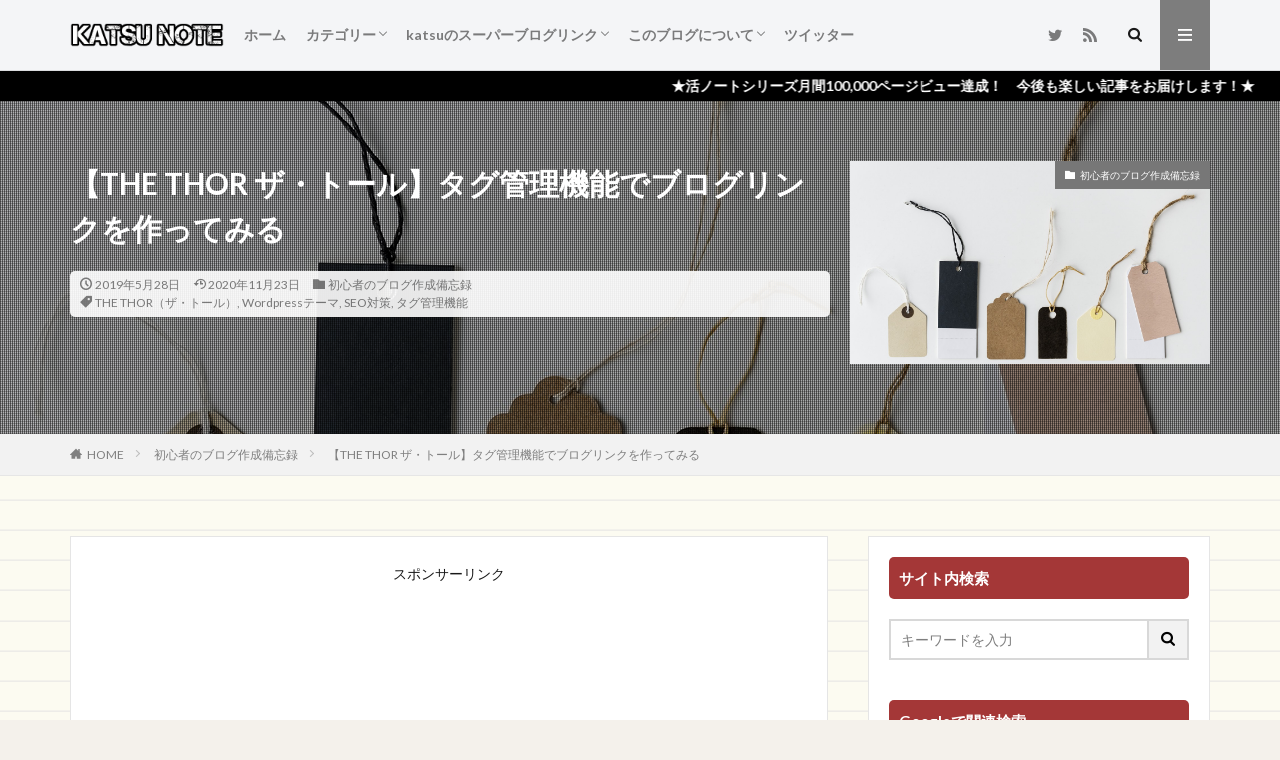

--- FILE ---
content_type: text/html; charset=UTF-8
request_url: https://katsu-note.com/the-thor-tagblog/
body_size: 24650
content:

<!DOCTYPE html>

<html lang="ja" prefix="og: http://ogp.me/ns#" class="t-html 
t-middle ">

<head prefix="og: http://ogp.me/ns# fb: http://ogp.me/ns/fb# article: http://ogp.me/ns/article#">
<meta charset="UTF-8">
<title>【THE THOR ザ・トール】タグ管理機能でブログリンクを作ってみる | 活ノート</title>
<meta name='robots' content='max-image-preview:large' />
<link rel="alternate" title="oEmbed (JSON)" type="application/json+oembed" href="https://katsu-note.com/wp-json/oembed/1.0/embed?url=https%3A%2F%2Fkatsu-note.com%2Fthe-thor-tagblog%2F" />
<link rel="alternate" title="oEmbed (XML)" type="text/xml+oembed" href="https://katsu-note.com/wp-json/oembed/1.0/embed?url=https%3A%2F%2Fkatsu-note.com%2Fthe-thor-tagblog%2F&#038;format=xml" />
<style id='wp-img-auto-sizes-contain-inline-css' type='text/css'>
img:is([sizes=auto i],[sizes^="auto," i]){contain-intrinsic-size:3000px 1500px}
/*# sourceURL=wp-img-auto-sizes-contain-inline-css */
</style>
<link rel='stylesheet' id='dashicons-css' href='https://katsu-note.com/wp-includes/css/dashicons.min.css?ver=8039ab3475d0cdddf600a5cd9ee06a7f' type='text/css' media='all' />
<link rel='stylesheet' id='thickbox-css' href='https://katsu-note.com/wp-includes/js/thickbox/thickbox.css?ver=8039ab3475d0cdddf600a5cd9ee06a7f' type='text/css' media='all' />
<link rel='stylesheet' id='wp-block-library-css' href='https://katsu-note.com/wp-includes/css/dist/block-library/style.min.css?ver=8039ab3475d0cdddf600a5cd9ee06a7f' type='text/css' media='all' />
<style id='global-styles-inline-css' type='text/css'>
:root{--wp--preset--aspect-ratio--square: 1;--wp--preset--aspect-ratio--4-3: 4/3;--wp--preset--aspect-ratio--3-4: 3/4;--wp--preset--aspect-ratio--3-2: 3/2;--wp--preset--aspect-ratio--2-3: 2/3;--wp--preset--aspect-ratio--16-9: 16/9;--wp--preset--aspect-ratio--9-16: 9/16;--wp--preset--color--black: #000000;--wp--preset--color--cyan-bluish-gray: #abb8c3;--wp--preset--color--white: #ffffff;--wp--preset--color--pale-pink: #f78da7;--wp--preset--color--vivid-red: #cf2e2e;--wp--preset--color--luminous-vivid-orange: #ff6900;--wp--preset--color--luminous-vivid-amber: #fcb900;--wp--preset--color--light-green-cyan: #7bdcb5;--wp--preset--color--vivid-green-cyan: #00d084;--wp--preset--color--pale-cyan-blue: #8ed1fc;--wp--preset--color--vivid-cyan-blue: #0693e3;--wp--preset--color--vivid-purple: #9b51e0;--wp--preset--gradient--vivid-cyan-blue-to-vivid-purple: linear-gradient(135deg,rgb(6,147,227) 0%,rgb(155,81,224) 100%);--wp--preset--gradient--light-green-cyan-to-vivid-green-cyan: linear-gradient(135deg,rgb(122,220,180) 0%,rgb(0,208,130) 100%);--wp--preset--gradient--luminous-vivid-amber-to-luminous-vivid-orange: linear-gradient(135deg,rgb(252,185,0) 0%,rgb(255,105,0) 100%);--wp--preset--gradient--luminous-vivid-orange-to-vivid-red: linear-gradient(135deg,rgb(255,105,0) 0%,rgb(207,46,46) 100%);--wp--preset--gradient--very-light-gray-to-cyan-bluish-gray: linear-gradient(135deg,rgb(238,238,238) 0%,rgb(169,184,195) 100%);--wp--preset--gradient--cool-to-warm-spectrum: linear-gradient(135deg,rgb(74,234,220) 0%,rgb(151,120,209) 20%,rgb(207,42,186) 40%,rgb(238,44,130) 60%,rgb(251,105,98) 80%,rgb(254,248,76) 100%);--wp--preset--gradient--blush-light-purple: linear-gradient(135deg,rgb(255,206,236) 0%,rgb(152,150,240) 100%);--wp--preset--gradient--blush-bordeaux: linear-gradient(135deg,rgb(254,205,165) 0%,rgb(254,45,45) 50%,rgb(107,0,62) 100%);--wp--preset--gradient--luminous-dusk: linear-gradient(135deg,rgb(255,203,112) 0%,rgb(199,81,192) 50%,rgb(65,88,208) 100%);--wp--preset--gradient--pale-ocean: linear-gradient(135deg,rgb(255,245,203) 0%,rgb(182,227,212) 50%,rgb(51,167,181) 100%);--wp--preset--gradient--electric-grass: linear-gradient(135deg,rgb(202,248,128) 0%,rgb(113,206,126) 100%);--wp--preset--gradient--midnight: linear-gradient(135deg,rgb(2,3,129) 0%,rgb(40,116,252) 100%);--wp--preset--font-size--small: 13px;--wp--preset--font-size--medium: 20px;--wp--preset--font-size--large: 36px;--wp--preset--font-size--x-large: 42px;--wp--preset--spacing--20: 0.44rem;--wp--preset--spacing--30: 0.67rem;--wp--preset--spacing--40: 1rem;--wp--preset--spacing--50: 1.5rem;--wp--preset--spacing--60: 2.25rem;--wp--preset--spacing--70: 3.38rem;--wp--preset--spacing--80: 5.06rem;--wp--preset--shadow--natural: 6px 6px 9px rgba(0, 0, 0, 0.2);--wp--preset--shadow--deep: 12px 12px 50px rgba(0, 0, 0, 0.4);--wp--preset--shadow--sharp: 6px 6px 0px rgba(0, 0, 0, 0.2);--wp--preset--shadow--outlined: 6px 6px 0px -3px rgb(255, 255, 255), 6px 6px rgb(0, 0, 0);--wp--preset--shadow--crisp: 6px 6px 0px rgb(0, 0, 0);}:where(.is-layout-flex){gap: 0.5em;}:where(.is-layout-grid){gap: 0.5em;}body .is-layout-flex{display: flex;}.is-layout-flex{flex-wrap: wrap;align-items: center;}.is-layout-flex > :is(*, div){margin: 0;}body .is-layout-grid{display: grid;}.is-layout-grid > :is(*, div){margin: 0;}:where(.wp-block-columns.is-layout-flex){gap: 2em;}:where(.wp-block-columns.is-layout-grid){gap: 2em;}:where(.wp-block-post-template.is-layout-flex){gap: 1.25em;}:where(.wp-block-post-template.is-layout-grid){gap: 1.25em;}.has-black-color{color: var(--wp--preset--color--black) !important;}.has-cyan-bluish-gray-color{color: var(--wp--preset--color--cyan-bluish-gray) !important;}.has-white-color{color: var(--wp--preset--color--white) !important;}.has-pale-pink-color{color: var(--wp--preset--color--pale-pink) !important;}.has-vivid-red-color{color: var(--wp--preset--color--vivid-red) !important;}.has-luminous-vivid-orange-color{color: var(--wp--preset--color--luminous-vivid-orange) !important;}.has-luminous-vivid-amber-color{color: var(--wp--preset--color--luminous-vivid-amber) !important;}.has-light-green-cyan-color{color: var(--wp--preset--color--light-green-cyan) !important;}.has-vivid-green-cyan-color{color: var(--wp--preset--color--vivid-green-cyan) !important;}.has-pale-cyan-blue-color{color: var(--wp--preset--color--pale-cyan-blue) !important;}.has-vivid-cyan-blue-color{color: var(--wp--preset--color--vivid-cyan-blue) !important;}.has-vivid-purple-color{color: var(--wp--preset--color--vivid-purple) !important;}.has-black-background-color{background-color: var(--wp--preset--color--black) !important;}.has-cyan-bluish-gray-background-color{background-color: var(--wp--preset--color--cyan-bluish-gray) !important;}.has-white-background-color{background-color: var(--wp--preset--color--white) !important;}.has-pale-pink-background-color{background-color: var(--wp--preset--color--pale-pink) !important;}.has-vivid-red-background-color{background-color: var(--wp--preset--color--vivid-red) !important;}.has-luminous-vivid-orange-background-color{background-color: var(--wp--preset--color--luminous-vivid-orange) !important;}.has-luminous-vivid-amber-background-color{background-color: var(--wp--preset--color--luminous-vivid-amber) !important;}.has-light-green-cyan-background-color{background-color: var(--wp--preset--color--light-green-cyan) !important;}.has-vivid-green-cyan-background-color{background-color: var(--wp--preset--color--vivid-green-cyan) !important;}.has-pale-cyan-blue-background-color{background-color: var(--wp--preset--color--pale-cyan-blue) !important;}.has-vivid-cyan-blue-background-color{background-color: var(--wp--preset--color--vivid-cyan-blue) !important;}.has-vivid-purple-background-color{background-color: var(--wp--preset--color--vivid-purple) !important;}.has-black-border-color{border-color: var(--wp--preset--color--black) !important;}.has-cyan-bluish-gray-border-color{border-color: var(--wp--preset--color--cyan-bluish-gray) !important;}.has-white-border-color{border-color: var(--wp--preset--color--white) !important;}.has-pale-pink-border-color{border-color: var(--wp--preset--color--pale-pink) !important;}.has-vivid-red-border-color{border-color: var(--wp--preset--color--vivid-red) !important;}.has-luminous-vivid-orange-border-color{border-color: var(--wp--preset--color--luminous-vivid-orange) !important;}.has-luminous-vivid-amber-border-color{border-color: var(--wp--preset--color--luminous-vivid-amber) !important;}.has-light-green-cyan-border-color{border-color: var(--wp--preset--color--light-green-cyan) !important;}.has-vivid-green-cyan-border-color{border-color: var(--wp--preset--color--vivid-green-cyan) !important;}.has-pale-cyan-blue-border-color{border-color: var(--wp--preset--color--pale-cyan-blue) !important;}.has-vivid-cyan-blue-border-color{border-color: var(--wp--preset--color--vivid-cyan-blue) !important;}.has-vivid-purple-border-color{border-color: var(--wp--preset--color--vivid-purple) !important;}.has-vivid-cyan-blue-to-vivid-purple-gradient-background{background: var(--wp--preset--gradient--vivid-cyan-blue-to-vivid-purple) !important;}.has-light-green-cyan-to-vivid-green-cyan-gradient-background{background: var(--wp--preset--gradient--light-green-cyan-to-vivid-green-cyan) !important;}.has-luminous-vivid-amber-to-luminous-vivid-orange-gradient-background{background: var(--wp--preset--gradient--luminous-vivid-amber-to-luminous-vivid-orange) !important;}.has-luminous-vivid-orange-to-vivid-red-gradient-background{background: var(--wp--preset--gradient--luminous-vivid-orange-to-vivid-red) !important;}.has-very-light-gray-to-cyan-bluish-gray-gradient-background{background: var(--wp--preset--gradient--very-light-gray-to-cyan-bluish-gray) !important;}.has-cool-to-warm-spectrum-gradient-background{background: var(--wp--preset--gradient--cool-to-warm-spectrum) !important;}.has-blush-light-purple-gradient-background{background: var(--wp--preset--gradient--blush-light-purple) !important;}.has-blush-bordeaux-gradient-background{background: var(--wp--preset--gradient--blush-bordeaux) !important;}.has-luminous-dusk-gradient-background{background: var(--wp--preset--gradient--luminous-dusk) !important;}.has-pale-ocean-gradient-background{background: var(--wp--preset--gradient--pale-ocean) !important;}.has-electric-grass-gradient-background{background: var(--wp--preset--gradient--electric-grass) !important;}.has-midnight-gradient-background{background: var(--wp--preset--gradient--midnight) !important;}.has-small-font-size{font-size: var(--wp--preset--font-size--small) !important;}.has-medium-font-size{font-size: var(--wp--preset--font-size--medium) !important;}.has-large-font-size{font-size: var(--wp--preset--font-size--large) !important;}.has-x-large-font-size{font-size: var(--wp--preset--font-size--x-large) !important;}
/*# sourceURL=global-styles-inline-css */
</style>

<style id='classic-theme-styles-inline-css' type='text/css'>
/*! This file is auto-generated */
.wp-block-button__link{color:#fff;background-color:#32373c;border-radius:9999px;box-shadow:none;text-decoration:none;padding:calc(.667em + 2px) calc(1.333em + 2px);font-size:1.125em}.wp-block-file__button{background:#32373c;color:#fff;text-decoration:none}
/*# sourceURL=/wp-includes/css/classic-themes.min.css */
</style>
<link rel='stylesheet' id='wp-postratings-css' href='https://katsu-note.com/wp-content/plugins/wp-postratings/css/postratings-css.css?ver=1.91.2' type='text/css' media='all' />
<link rel='stylesheet' id='yyi_rinker_stylesheet-css' href='https://katsu-note.com/wp-content/plugins/yyi-rinker/css/style.css?v=1.11.1&#038;ver=8039ab3475d0cdddf600a5cd9ee06a7f' type='text/css' media='all' />
<script type="text/javascript" src="https://katsu-note.com/wp-includes/js/jquery/jquery.min.js?ver=3.7.1" id="jquery-core-js"></script>
<script type="text/javascript" src="https://katsu-note.com/wp-includes/js/jquery/jquery-migrate.min.js?ver=3.4.1" id="jquery-migrate-js"></script>
<script type="text/javascript" src="https://katsu-note.com/wp-content/plugins/yyi-rinker/js/event-tracking.js?v=1.11.1" id="yyi_rinker_event_tracking_script-js"></script>
<link rel="https://api.w.org/" href="https://katsu-note.com/wp-json/" /><link rel="alternate" title="JSON" type="application/json" href="https://katsu-note.com/wp-json/wp/v2/posts/1752" /><style>
.yyi-rinker-images {
    display: flex;
    justify-content: center;
    align-items: center;
    position: relative;

}
div.yyi-rinker-image img.yyi-rinker-main-img.hidden {
    display: none;
}

.yyi-rinker-images-arrow {
    cursor: pointer;
    position: absolute;
    top: 50%;
    display: block;
    margin-top: -11px;
    opacity: 0.6;
    width: 22px;
}

.yyi-rinker-images-arrow-left{
    left: -10px;
}
.yyi-rinker-images-arrow-right{
    right: -10px;
}

.yyi-rinker-images-arrow-left.hidden {
    display: none;
}

.yyi-rinker-images-arrow-right.hidden {
    display: none;
}
div.yyi-rinker-contents.yyi-rinker-design-tate  div.yyi-rinker-box{
    flex-direction: column;
}

div.yyi-rinker-contents.yyi-rinker-design-slim div.yyi-rinker-box .yyi-rinker-links {
    flex-direction: column;
}

div.yyi-rinker-contents.yyi-rinker-design-slim div.yyi-rinker-info {
    width: 100%;
}

div.yyi-rinker-contents.yyi-rinker-design-slim .yyi-rinker-title {
    text-align: center;
}

div.yyi-rinker-contents.yyi-rinker-design-slim .yyi-rinker-links {
    text-align: center;
}
div.yyi-rinker-contents.yyi-rinker-design-slim .yyi-rinker-image {
    margin: auto;
}

div.yyi-rinker-contents.yyi-rinker-design-slim div.yyi-rinker-info ul.yyi-rinker-links li {
	align-self: stretch;
}
div.yyi-rinker-contents.yyi-rinker-design-slim div.yyi-rinker-box div.yyi-rinker-info {
	padding: 0;
}
div.yyi-rinker-contents.yyi-rinker-design-slim div.yyi-rinker-box {
	flex-direction: column;
	padding: 14px 5px 0;
}

.yyi-rinker-design-slim div.yyi-rinker-box div.yyi-rinker-info {
	text-align: center;
}

.yyi-rinker-design-slim div.price-box span.price {
	display: block;
}

div.yyi-rinker-contents.yyi-rinker-design-slim div.yyi-rinker-info div.yyi-rinker-title a{
	font-size:16px;
}

div.yyi-rinker-contents.yyi-rinker-design-slim ul.yyi-rinker-links li.amazonkindlelink:before,  div.yyi-rinker-contents.yyi-rinker-design-slim ul.yyi-rinker-links li.amazonlink:before,  div.yyi-rinker-contents.yyi-rinker-design-slim ul.yyi-rinker-links li.rakutenlink:before, div.yyi-rinker-contents.yyi-rinker-design-slim ul.yyi-rinker-links li.yahoolink:before, div.yyi-rinker-contents.yyi-rinker-design-slim ul.yyi-rinker-links li.mercarilink:before {
	font-size:12px;
}

div.yyi-rinker-contents.yyi-rinker-design-slim ul.yyi-rinker-links li a {
	font-size: 13px;
}
.entry-content ul.yyi-rinker-links li {
	padding: 0;
}

div.yyi-rinker-contents .yyi-rinker-attention.attention_desing_right_ribbon {
    width: 89px;
    height: 91px;
    position: absolute;
    top: -1px;
    right: -1px;
    left: auto;
    overflow: hidden;
}

div.yyi-rinker-contents .yyi-rinker-attention.attention_desing_right_ribbon span {
    display: inline-block;
    width: 146px;
    position: absolute;
    padding: 4px 0;
    left: -13px;
    top: 12px;
    text-align: center;
    font-size: 12px;
    line-height: 24px;
    -webkit-transform: rotate(45deg);
    transform: rotate(45deg);
    box-shadow: 0 1px 3px rgba(0, 0, 0, 0.2);
}

div.yyi-rinker-contents .yyi-rinker-attention.attention_desing_right_ribbon {
    background: none;
}
.yyi-rinker-attention.attention_desing_right_ribbon .yyi-rinker-attention-after,
.yyi-rinker-attention.attention_desing_right_ribbon .yyi-rinker-attention-before{
display:none;
}
div.yyi-rinker-use-right_ribbon div.yyi-rinker-title {
    margin-right: 2rem;
}

				</style><link rel="alternate" type="application/rss+xml" title="いいものなんでも。活ノート。 &raquo; フィード" href="https://katsu-note.com/feed/" />
<link rel="alternate" type="application/rss+xml" title="いいものなんでも。活ノート。 &raquo; コメントフィード" href="https://katsu-note.com/comments/feed/" />
<link class="css-async" rel href="https://katsu-note.com/wp-content/themes/the-thor/css/icon.min.css">
<link class="css-async" rel href="https://fonts.googleapis.com/css?family=Lato:100,300,400,700,900">
<link class="css-async" rel href="https://fonts.googleapis.com/css?family=Fjalla+One">
<link rel="stylesheet" href="https://fonts.googleapis.com/css?family=Noto+Sans+JP:100,200,300,400,500,600,700,800,900">
<link rel="stylesheet" href="https://katsu-note.com/wp-content/themes/the-thor/style.min.css">
<link class="css-async" rel href="https://katsu-note.com/wp-content/themes/the-thor-child/style-user.css?1548551308">
<link rel="canonical" href="https://katsu-note.com/the-thor-tagblog/" />
<script src="https://ajax.googleapis.com/ajax/libs/jquery/1.12.4/jquery.min.js"></script>
<meta http-equiv="X-UA-Compatible" content="IE=edge">
<meta name="viewport" content="width=device-width, initial-scale=1, viewport-fit=cover"/>
<style>
.widget.widget_nav_menu ul.menu{border-color: rgba(125,125,125,0.15);}.widget.widget_nav_menu ul.menu li{border-color: rgba(125,125,125,0.75);}.widget.widget_nav_menu ul.menu .sub-menu li{border-color: rgba(125,125,125,0.15);}.widget.widget_nav_menu ul.menu .sub-menu li .sub-menu li:first-child{border-color: rgba(125,125,125,0.15);}.widget.widget_nav_menu ul.menu li a:hover{background-color: rgba(125,125,125,0.75);}.widget.widget_nav_menu ul.menu .current-menu-item > a{background-color: rgba(125,125,125,0.75);}.widget.widget_nav_menu ul.menu li .sub-menu li a:before {color:#7d7d7d;}.widget.widget_nav_menu ul.menu li a{background-color:#7d7d7d;}.widget.widget_nav_menu ul.menu .sub-menu a:hover{color:#7d7d7d;}.widget.widget_nav_menu ul.menu .sub-menu .current-menu-item a{color:#7d7d7d;}.widget.widget_categories ul{border-color: rgba(125,125,125,0.15);}.widget.widget_categories ul li{border-color: rgba(125,125,125,0.75);}.widget.widget_categories ul .children li{border-color: rgba(125,125,125,0.15);}.widget.widget_categories ul .children li .children li:first-child{border-color: rgba(125,125,125,0.15);}.widget.widget_categories ul li a:hover{background-color: rgba(125,125,125,0.75);}.widget.widget_categories ul .current-menu-item > a{background-color: rgba(125,125,125,0.75);}.widget.widget_categories ul li .children li a:before {color:#7d7d7d;}.widget.widget_categories ul li a{background-color:#7d7d7d;}.widget.widget_categories ul .children a:hover{color:#7d7d7d;}.widget.widget_categories ul .children .current-menu-item a{color:#7d7d7d;}.widgetSearch__input:hover{border-color:#7d7d7d;}.widgetCatTitle{background-color:#7d7d7d;}.widgetCatTitle__inner{background-color:#7d7d7d;}.widgetSearch__submit:hover{background-color:#7d7d7d;}.widgetProfile__sns{background-color:#7d7d7d;}.widget.widget_calendar .calendar_wrap tbody a:hover{background-color:#7d7d7d;}.widget ul li a:hover{color:#7d7d7d;}.widget.widget_rss .rsswidget:hover{color:#7d7d7d;}.widget.widget_tag_cloud a:hover{background-color:#7d7d7d;}.widget select:hover{border-color:#7d7d7d;}.widgetSearch__checkLabel:hover:after{border-color:#7d7d7d;}.widgetSearch__check:checked .widgetSearch__checkLabel:before, .widgetSearch__check:checked + .widgetSearch__checkLabel:before{border-color:#7d7d7d;}.widgetTab__item.current{border-top-color:#7d7d7d;}.widgetTab__item:hover{border-top-color:#7d7d7d;}.searchHead__title{background-color:#7d7d7d;}.searchHead__submit:hover{color:#7d7d7d;}.menuBtn__close:hover{color:#7d7d7d;}.menuBtn__link:hover{color:#7d7d7d;}@media only screen and (min-width: 992px){.menuBtn__link {background-color:#7d7d7d;}}.t-headerCenter .menuBtn__link:hover{color:#7d7d7d;}.searchBtn__close:hover{color:#7d7d7d;}.searchBtn__link:hover{color:#7d7d7d;}.breadcrumb__item a:hover{color:#7d7d7d;}.pager__item{color:#7d7d7d;}.pager__item:hover, .pager__item-current{background-color:#7d7d7d; color:#fff;}.page-numbers{color:#7d7d7d;}.page-numbers:hover, .page-numbers.current{background-color:#7d7d7d; color:#fff;}.pagePager__item{color:#7d7d7d;}.pagePager__item:hover, .pagePager__item-current{background-color:#7d7d7d; color:#fff;}.heading a:hover{color:#7d7d7d;}.eyecatch__cat{background-color:#7d7d7d;}.the__category{background-color:#7d7d7d;}.dateList__item a:hover{color:#7d7d7d;}.controllerFooter__item:last-child{background-color:#7d7d7d;}.controllerFooter__close{background-color:#7d7d7d;}.bottomFooter__topBtn{background-color:#7d7d7d;}.mask-color{background-color:#7d7d7d;}.mask-colorgray{background-color:#7d7d7d;}.pickup3__item{background-color:#7d7d7d;}.categoryBox__title{color:#7d7d7d;}.comments__list .comment-meta{background-color:#7d7d7d;}.comment-respond .submit{background-color:#7d7d7d;}.prevNext__pop{background-color:#7d7d7d;}.swiper-pagination-bullet-active{background-color:#7d7d7d;}.swiper-slider .swiper-button-next, .swiper-slider .swiper-container-rtl .swiper-button-prev, .swiper-slider .swiper-button-prev, .swiper-slider .swiper-container-rtl .swiper-button-next	{background-color:#7d7d7d;}body{background:#f4f1eb url(https://katsu-note.com/wp-content/uploads/2018/11/header.png) repeat center center;}.infoHead{background-color:#000000;}.l-header{background-color:#f4f5f7;}.globalNavi::before{background: -webkit-gradient(linear,left top,right top,color-stop(0%,rgba(255,255,255,0)),color-stop(100%,#f4f5f7));}.snsFooter{background-color:#a6aa9c}.widget-main .heading.heading-widget{background-color:#7d7d7d}.widget-main .heading.heading-widgetsimple{background-color:#7d7d7d}.widget-main .heading.heading-widgetsimplewide{background-color:#7d7d7d}.widget-main .heading.heading-widgetwide{background-color:#7d7d7d}.widget-main .heading.heading-widgetbottom:before{border-color:#7d7d7d}.widget-main .heading.heading-widgetborder{border-color:#7d7d7d}.widget-main .heading.heading-widgetborder::before,.widget-main .heading.heading-widgetborder::after{background-color:#7d7d7d}.widget-side .heading.heading-widget{background-color:#a43737}.widget-side .heading.heading-widgetsimple{background-color:#a43737}.widget-side .heading.heading-widgetsimplewide{background-color:#a43737}.widget-side .heading.heading-widgetwide{background-color:#a43737}.widget-side .heading.heading-widgetbottom:before{border-color:#a43737}.widget-side .heading.heading-widgetborder{border-color:#a43737}.widget-side .heading.heading-widgetborder::before,.widget-side .heading.heading-widgetborder::after{background-color:#a43737}.widget-foot .heading.heading-widget{background-color:#a6aa9c}.widget-foot .heading.heading-widgetsimple{background-color:#a6aa9c}.widget-foot .heading.heading-widgetsimplewide{background-color:#a6aa9c}.widget-foot .heading.heading-widgetwide{background-color:#a6aa9c}.widget-foot .heading.heading-widgetbottom:before{border-color:#a6aa9c}.widget-foot .heading.heading-widgetborder{border-color:#a6aa9c}.widget-foot .heading.heading-widgetborder::before,.widget-foot .heading.heading-widgetborder::after{background-color:#a6aa9c}.widget-menu .heading.heading-widget{background-color:#7d7d7d}.widget-menu .heading.heading-widgetsimple{background-color:#7d7d7d}.widget-menu .heading.heading-widgetsimplewide{background-color:#7d7d7d}.widget-menu .heading.heading-widgetwide{background-color:#7d7d7d}.widget-menu .heading.heading-widgetbottom:before{border-color:#7d7d7d}.widget-menu .heading.heading-widgetborder{border-color:#7d7d7d}.widget-menu .heading.heading-widgetborder::before,.widget-menu .heading.heading-widgetborder::after{background-color:#7d7d7d}.still{height: 100px;}@media only screen and (min-width: 768px){.still {height: 150px;}}.pickupHead{background-color:#000000}.rankingBox__bg{background-color:#7d7d7d}.commonCtr__bg.mask.mask-color{background-color:#adadad}.the__ribbon{background-color:#dc62e5}.the__ribbon:after{border-left-color:#dc62e5; border-right-color:#dc62e5}.eyecatch__link.eyecatch__link-mask:hover::after {background-color: rgba(247,211,186,0.5);}.eyecatch__link.eyecatch__link-maskzoom:hover::after {background-color: rgba(247,211,186,0.5);}.eyecatch__link.eyecatch__link-maskzoomrotate:hover::after {background-color: rgba(247,211,186,0.5);}.content .balloon .balloon__img-left div {background-image:url("https://katsu-note.com/wp-content/uploads/2019/05/PockyIcon.jpg");}.content .balloon .balloon__img-right div {background-image:url("https://katsu-note.com/wp-content/uploads/2020/09/fukidashi.jpg");}.cc-ft2{color:#5489bf;}.cc-hv2:hover{color:#5489bf;}.cc-bg2{background-color:#5489bf;}.cc-br2{border-color:#5489bf;}.cc-ft3{color:#9f5de2;}.cc-hv3:hover{color:#9f5de2;}.cc-bg3{background-color:#9f5de2;}.cc-br3{border-color:#9f5de2;}.cc-ft874{color:#dd4646;}.cc-hv874:hover{color:#dd4646;}.cc-bg874{background-color:#dd4646;}.cc-br874{border-color:#dd4646;}.cc-ft35{color:#dda54f;}.cc-hv35:hover{color:#dda54f;}.cc-bg35{background-color:#dda54f;}.cc-br35{border-color:#dda54f;}.cc-ft4{color:#777777;}.cc-hv4:hover{color:#777777;}.cc-bg4{background-color:#777777;}.cc-br4{border-color:#777777;}.cc-ft288{color:#81d742;}.cc-hv288:hover{color:#81d742;}.cc-bg288{background-color:#81d742;}.cc-br288{border-color:#81d742;}.postcta-bg{background-color:#d34848}.content .afTagBox__btnDetail{background-color:#7d7d7d;}.widget .widgetAfTag__btnDetail{background-color:#7d7d7d;}.content .afTagBox__btnAf{background-color:#7d7d7d;}.widget .widgetAfTag__btnAf{background-color:#7d7d7d;}.content a{color:#0044cc;}.phrase a{color:#0044cc;}.content .sitemap li a:hover{color:#0044cc;}.content h2 a:hover,.content h3 a:hover,.content h4 a:hover,.content h5 a:hover{color:#0044cc;}.content ul.menu li a:hover{color:#0044cc;}.content .es-LiconBox:before{background-color:#a83f3f;}.content .es-LiconCircle:before{background-color:#a83f3f;}.content .es-BTiconBox:before{background-color:#a83f3f;}.content .es-BTiconCircle:before{background-color:#a83f3f;}.content .es-BiconObi{border-color:#a83f3f;}.content .es-BiconCorner:before{background-color:#a83f3f;}.content .es-BiconCircle:before{background-color:#a83f3f;}.content .es-BmarkHatena::before{background-color:#005293;}.content .es-BmarkExcl::before{background-color:#b60105;}.content .es-BmarkQ::before{background-color:#005293;}.content .es-BmarkQ::after{border-top-color:#005293;}.content .es-BmarkA::before{color:#b60105;}.content .es-BsubTradi::before{color:#ffffff;background-color:#b60105;border-color:#b60105;}.btn__link-primary{color:#ffffff; background-color:#3f3f3f;}.content .btn__link-primary{color:#ffffff; background-color:#3f3f3f;}.searchBtn__contentInner .btn__link-search{color:#ffffff; background-color:#3f3f3f;}.btn__link-secondary{color:#ffffff; background-color:#3f3f3f;}.content .btn__link-secondary{color:#ffffff; background-color:#3f3f3f;}.btn__link-search{color:#ffffff; background-color:#3f3f3f;}.btn__link-normal{color:#3f3f3f;}.content .btn__link-normal{color:#3f3f3f;}.btn__link-normal:hover{background-color:#3f3f3f;}.content .btn__link-normal:hover{background-color:#3f3f3f;}.comments__list .comment-reply-link{color:#3f3f3f;}.comments__list .comment-reply-link:hover{background-color:#3f3f3f;}@media only screen and (min-width: 992px){.subNavi__link-pickup{color:#3f3f3f;}}@media only screen and (min-width: 992px){.subNavi__link-pickup:hover{background-color:#3f3f3f;}}.partsH2-29 h2{color:#f4f4f4; background-color:#7c0a02; box-shadow: 0px 0px 0px 5px #7c0a02; border-color:#f1bc31;}.partsH3-23 h3{color:#4d4d4d; background-color:#f1bc31; border-color:#7c0a02;}.partsH4-8 h4{color:#b22222;}.partsH4-8 h4::after{background: linear-gradient(to right, #7c0a02, #f1bc31);}.partsH5-71 h5{color:#b22222;}.partsH5-71 h5::after{border-color:#7c0a02;}.content ul > li::before{color:#a83f3f;}.content ul{color:#191919;}.content ol > li::before{color:#a83f3f; border-color:#a83f3f;}.content ol > li > ol > li::before{background-color:#a83f3f; border-color:#a83f3f;}.content ol > li > ol > li > ol > li::before{color:#a83f3f; border-color:#a83f3f;}.content ol{color:#191919;}.content .balloon .balloon__text{color:#6078ff; background-color:#f3f8ff;}.content .balloon .balloon__text-left:before{border-left-color:#f3f8ff;}.content .balloon .balloon__text-right:before{border-right-color:#f3f8ff;}.content .balloon-boder .balloon__text{color:#191919; background-color:#ffffff;  border-color:#d8d8d8;}.content .balloon-boder .balloon__text-left:before{border-left-color:#d8d8d8;}.content .balloon-boder .balloon__text-left:after{border-left-color:#ffffff;}.content .balloon-boder .balloon__text-right:before{border-right-color:#d8d8d8;}.content .balloon-boder .balloon__text-right:after{border-right-color:#ffffff;}.content blockquote{color:#191919; background-color:#f2f2f2;}.content blockquote::before{color:#d8d8d8;}.content table{color:#191919; border-top-color:#E5E5E5; border-left-color:#E5E5E5;}.content table th{background:#7f7f7f; color:#ffffff; ;border-right-color:#E5E5E5; border-bottom-color:#E5E5E5;}.content table td{background:#ffffff; ;border-right-color:#E5E5E5; border-bottom-color:#E5E5E5;}.content table tr:nth-child(odd) td{background-color:#f2f2f2;}
</style>
<link rel="icon" href="https://katsu-note.com/wp-content/uploads/2018/11/cropped-siteicon2-32x32.jpg" sizes="32x32" />
<link rel="icon" href="https://katsu-note.com/wp-content/uploads/2018/11/cropped-siteicon2-192x192.jpg" sizes="192x192" />
<link rel="apple-touch-icon" href="https://katsu-note.com/wp-content/uploads/2018/11/cropped-siteicon2-180x180.jpg" />
<meta name="msapplication-TileImage" content="https://katsu-note.com/wp-content/uploads/2018/11/cropped-siteicon2-270x270.jpg" />
<!– Global site tag (gtag.js) – Google Analytics –>
<script async src='https://www.googletagmanager.com/gtag/js?id=UA-130254330-1'></script>
<script>
    window.dataLayer = window.dataLayer || [];
    function gtag(){dataLayer.push(arguments);}
    gtag('js', new Date());
    gtag('config', 'UA-130254330-1');
    
</script>
<!– /Global site tag (gtag.js) – Google Analytics –>
<meta name="description" content="WordpressのテーマTHE THOR（ザ・トール）で「タグ管理機能」を使い込んでみました。ブログ紹介ページ用のタグを作りましたがとにかく使いづらい。うまく使うコツを伝授します！">
<meta property="og:site_name" content="いいものなんでも。活ノート。" />
<meta property="og:type" content="article" />
<meta property="og:title" content="【THE THOR ザ・トール】タグ管理機能でブログリンクを作ってみる" />
<meta property="og:description" content="WordpressのテーマTHE THOR（ザ・トール）で「タグ管理機能」を使い込んでみました。ブログ紹介ページ用のタグを作りましたがとにかく使いづらい。うまく使うコツを伝授します！" />
<meta property="og:url" content="https://katsu-note.com/the-thor-tagblog/" />
<meta property="og:image" content="https://katsu-note.com/wp-content/uploads/2019/05/タグ_1559050427.jpg" />
<meta name="twitter:card" content="summary_large_image" />
<meta name="twitter:site" content="@katsu_note" />

<!-- Google tag (gtag.js) -->
<script async src="https://www.googletagmanager.com/gtag/js?id=G-4FD6CNXYXZ"></script>
<script>
  window.dataLayer = window.dataLayer || [];
  function gtag(){dataLayer.push(arguments);}
  gtag('js', new Date());

  gtag('config', 'G-4FD6CNXYXZ');
</script>
</head>
<body class=" t-naviNoneSp t-footerFixed" id="top">
    <header class="l-header l-header-border"> <div class="container container-header"><p class="siteTitle"><a class="siteTitle__link" href="https://katsu-note.com"><img class="siteTitle__logo" src="https://katsu-note.com/wp-content/uploads/2019/01/title_text.png" alt="いいものなんでも。活ノート。" width="410" height="80" >  </a></p><nav class="globalNavi u-none-sp"><div class="globalNavi__inner"><ul class="globalNavi__list"><li id="menu-item-505" class="menu-item menu-item-type-custom menu-item-object-custom menu-item-home menu-item-505"><a href="https://katsu-note.com/">ホーム</a></li><li id="menu-item-519" class="menu-item menu-item-type-post_type menu-item-object-page menu-item-has-children menu-item-519"><a href="https://katsu-note.com/sitemap/">カテゴリー</a><ul class="sub-menu"><li id="menu-item-523" class="menu-item menu-item-type-taxonomy menu-item-object-category menu-item-523"><a href="https://katsu-note.com/category/net-business/">人生を変える言葉たち</a></li><li id="menu-item-522" class="menu-item menu-item-type-taxonomy menu-item-object-category menu-item-522"><a href="https://katsu-note.com/category/introduct/">本当にいいものご紹介</a></li><li id="menu-item-5458" class="menu-item menu-item-type-taxonomy menu-item-object-category menu-item-5458"><a href="https://katsu-note.com/category/tokusuru/">得するおすすめ広告集</a></li><li id="menu-item-521" class="menu-item menu-item-type-taxonomy menu-item-object-category menu-item-521"><a href="https://katsu-note.com/category/book/">人生が変わるおすすめ本</a></li><li id="menu-item-520" class="menu-item menu-item-type-taxonomy menu-item-object-category current-post-ancestor current-menu-parent current-post-parent menu-item-520"><a href="https://katsu-note.com/category/memo/">初心者のブログ作成備忘録</a></li></ul></li><li id="menu-item-1376" class="menu-item menu-item-type-post_type menu-item-object-page menu-item-has-children menu-item-1376"><a href="https://katsu-note.com/blog-introduction-memo/">katsuのスーパーブログリンク</a><ul class="sub-menu"><li id="menu-item-1379" class="menu-item menu-item-type-taxonomy menu-item-object-category menu-item-1379"><a href="https://katsu-note.com/category/blog-introduction/">katsuのスーパーブログリンク</a></li><li id="menu-item-1377" class="menu-item menu-item-type-post_type menu-item-object-page menu-item-1377"><a href="https://katsu-note.com/blog-introduction-memo/">katsuのスーパーブログリンクとは</a></li><li id="menu-item-1380" class="menu-item menu-item-type-post_type menu-item-object-page menu-item-1380"><a href="https://katsu-note.com/posting-request/">katsuのスーパーブログリンク 登録依頼</a></li></ul></li><li id="menu-item-528" class="menu-item menu-item-type-post_type menu-item-object-page menu-item-has-children menu-item-528"><a href="https://katsu-note.com/sitemap/">このブログについて</a><ul class="sub-menu"><li id="menu-item-525" class="menu-item menu-item-type-post_type menu-item-object-page menu-item-525"><a href="https://katsu-note.com/atfirst/">ブログ『活ノート』のご紹介！</a></li><li id="menu-item-526" class="menu-item menu-item-type-post_type menu-item-object-page menu-item-526"><a href="https://katsu-note.com/sitemap/">サイトマップ</a></li><li id="menu-item-524" class="menu-item menu-item-type-post_type menu-item-object-page menu-item-privacy-policy menu-item-524"><a rel="privacy-policy" href="https://katsu-note.com/privacy-policy/">プライバシーポリシー</a></li><li id="menu-item-1799" class="menu-item menu-item-type-post_type menu-item-object-page menu-item-1799"><a href="https://katsu-note.com/reader-registration/">読者登録ページ</a></li><li id="menu-item-3282" class="menu-item menu-item-type-post_type menu-item-object-page menu-item-3282"><a href="https://katsu-note.com/sponsor/">スポンサー様のページ</a></li><li id="menu-item-527" class="menu-item menu-item-type-post_type menu-item-object-page menu-item-527"><a href="https://katsu-note.com/inquiry/">お問い合わせ</a></li></ul></li><li id="menu-item-529" class="menu-item menu-item-type-custom menu-item-object-custom menu-item-529"><a href="https://twitter.com/katsu_note/">ツイッター</a></li></ul></div></nav><nav class="subNavi"> <ul class="subNavi__list"><li class="subNavi__item"><a class="subNavi__link icon-twitter" href="https://twitter.com/katsu_note"></a></li><li class="subNavi__item"><a class="subNavi__link icon-rss" href="https://katsu-note.com/feed/"></a></li></ul></nav><div class="searchBtn ">  <input class="searchBtn__checkbox" id="searchBtn-checkbox" type="checkbox">  <label class="searchBtn__link searchBtn__link-text icon-search" for="searchBtn-checkbox"></label>  <label class="searchBtn__unshown" for="searchBtn-checkbox"></label>  <div class="searchBtn__content"> <div class="searchBtn__scroll"><label class="searchBtn__close" for="searchBtn-checkbox"><i class="icon-close"></i>CLOSE</label><div class="searchBtn__contentInner">  <aside class="widget">  <div class="widgetSearch"> <h3 class="heading heading-tertiary">キーワード</h3> <form class="widgetSearch__flex" method="get" action="https://katsu-note.com" target="_top">  <input class="widgetSearch__input" type="text" maxlength="50" name="s" placeholder="キーワードを入力" value="">  <button class="widgetSearch__submit icon-search" type="submit" value="search"></button></form>  </div></aside></div> </div>  </div></div><div class="menuBtn ">  <input class="menuBtn__checkbox" id="menuBtn-checkbox" type="checkbox">  <label class="menuBtn__link menuBtn__link-text icon-menu" for="menuBtn-checkbox"></label>  <label class="menuBtn__unshown" for="menuBtn-checkbox"></label>  <div class="menuBtn__content"> <div class="menuBtn__scroll"><label class="menuBtn__close" for="menuBtn-checkbox"><i class="icon-close"></i>CLOSE</label><div class="menuBtn__contentInner"><nav class="menuBtn__navi u-none-pc"><ul class="menuBtn__naviList"><li class="menuBtn__naviItem"><a class="menuBtn__naviLink icon-twitter" href="https://twitter.com/katsu_note"></a></li><li class="menuBtn__naviItem"><a class="menuBtn__naviLink icon-rss" href="https://katsu-note.com/feed/"></a></li> </ul></nav>  <aside class="widget widget-menu widget_categories"><h2 class="heading heading-widgetborder">カテゴリー</h2><ul><li class="cat-item cat-item-2"><a href="https://katsu-note.com/category/net-business/">人生を変える言葉たち</a></li><li class="cat-item cat-item-3"><a href="https://katsu-note.com/category/introduct/">本当にいいものご紹介</a></li><li class="cat-item cat-item-874"><a href="https://katsu-note.com/category/tokusuru/">得するおすすめ広告集</a></li><li class="cat-item cat-item-35"><a href="https://katsu-note.com/category/book/">人生が変わるおすすめ本</a></li><li class="cat-item cat-item-4"><a href="https://katsu-note.com/category/memo/">初心者のブログ作成備忘録</a></li><li class="cat-item cat-item-288"><a href="https://katsu-note.com/category/blog-introduction/">katsuのスーパーブログリンク</a></li></ul></aside><aside class="widget widget-menu widget_pages"><h2 class="heading heading-widgetborder">スーパーブログリンクについて</h2><ul><li class="page_item page-item-1365"><a href="https://katsu-note.com/blog-introduction-memo/">katsuのスーパーブログリンクとは</a></li><li class="page_item page-item-1360"><a href="https://katsu-note.com/posting-request/">katsuのスーパーブログリンク 登録依頼</a></li></ul></aside><aside class="widget widget-menu widget_pages"><h2 class="heading heading-widgetborder">このブログについて</h2><ul><li class="page_item page-item-35"><a href="https://katsu-note.com/atfirst/">ブログ『活ノート』のご紹介！</a></li><li class="page_item page-item-32"><a href="https://katsu-note.com/sitemap/">サイトマップ</a></li><li class="page_item page-item-3"><a href="https://katsu-note.com/privacy-policy/">プライバシーポリシー</a></li><li class="page_item page-item-1794"><a href="https://katsu-note.com/reader-registration/">読者登録ページ</a></li><li class="page_item page-item-3261"><a href="https://katsu-note.com/sponsor/">スポンサー様のページ</a></li><li class="page_item page-item-30"><a href="https://katsu-note.com/inquiry/">お問い合わせ</a></li></ul></aside><aside class="widget_text widget widget-menu widget_custom_html"><h2 class="heading heading-widgetborder">活ノートシリーズはこちらから</h2><div class="textwidget custom-html-widget"></div></aside><aside class="widget widget-menu widget_fit_styleitem_class"><div class="content partsH2-29 partsH3-23 partsH4-8 partsH5-71"><div><span class="ep-label es-BborderDashedM bgc-white es-Licon es-RpaddingSS es-bold icon-sphere"><a href="https://katsu-note.com"><span style="font-family: icomoon, Lato, 游ゴシック体, 'Yu Gothic', YuGothic, 'ヒラギノ角ゴシック Pro', 'Hiragino Kaku Gothic Pro', メイリオ, Meiryo, 'ＭＳ Ｐゴシック', 'MS PGothic', sans-serif;">いいものなんでも。活ノート。</span></a></span></div><div><span class="ep-label es-BborderDashedM bgc-white es-Licon es-RpaddingSS es-bold icon-sphere"><a href="https://sagi-info.katsu-note.com"><span style="font-family: icomoon, Lato, 游ゴシック体, 'Yu Gothic', YuGothic, 'ヒラギノ角ゴシック Pro', 'Hiragino Kaku Gothic Pro', メイリオ, Meiryo, 'ＭＳ Ｐゴシック', 'MS PGothic', sans-serif;">詐欺情報をまとめるブログ。</span></a></span></div><div><span class="ep-label es-BborderDashedM bgc-white es-Licon es-RpaddingSS es-bold icon-sphere"><span style="font-family: icomoon, Lato, 游ゴシック体, 'Yu Gothic', YuGothic, 'ヒラギノ角ゴシック Pro', 'Hiragino Kaku Gothic Pro', メイリオ, Meiryo, 'ＭＳ Ｐゴシック', 'MS PGothic', sans-serif;"><a href="https://commu-board.katsu-note.com">コミュボード。</a></span></span></div></div></aside></div> </div>  </div></div> </div>  </header>      <div class="l-headerBottom">  <div class="wider"><div class="infoHead">  <span class="infoHead__text"> ★活ノートシリーズ月間100,000ページビュー達成！　今後も楽しい記事をお届けします！★  </span></div> </div></div>   <div class="viral"> <div class="viral__bg mask mask-blackmesh  "><img width="1280" height="854" src="https://katsu-note.com/wp-content/themes/the-thor/img/dummy.gif" data-layzr="https://katsu-note.com/wp-content/uploads/2019/05/タグ_1559050427.jpg" class="attachment-icatch1280 size-icatch1280 wp-post-image" alt="" decoding="async" fetchpriority="high" />  </div> <div class="container"><div class="viral__container">  <div class="viral__contents"> <h1 class="heading heading-primary">【THE THOR ザ・トール】タグ管理機能でブログリンクを作ってみる</h1> <ul class="dateList">  <li class="dateList__item icon-clock">2019年5月28日</li>  <li class="dateList__item icon-update">2020年11月23日</li>  <li class="dateList__item icon-folder"><a href="https://katsu-note.com/category/memo/" rel="category tag">初心者のブログ作成備忘録</a></li>  <li class="dateList__item icon-tag"><a href="https://katsu-note.com/tag/the-thor%ef%bc%88%e3%82%b6%e3%83%bb%e3%83%88%e3%83%bc%e3%83%ab%ef%bc%89/" rel="tag">THE THOR（ザ・トール）</a>, <a href="https://katsu-note.com/tag/wordpress%e3%83%86%e3%83%bc%e3%83%9e/" rel="tag">Wordpressテーマ</a>, <a href="https://katsu-note.com/tag/seo%e5%af%be%e7%ad%96/" rel="tag">SEO対策</a>, <a href="https://katsu-note.com/tag/%e3%82%bf%e3%82%b0%e7%ae%a1%e7%90%86%e6%a9%9f%e8%83%bd/" rel="tag">タグ管理機能</a></li> </ul>  </div>  <div class="eyecatch"> <span class="eyecatch__cat cc-bg4"><a href="https://katsu-note.com/category/memo/">初心者のブログ作成備忘録</a></span> <span class="eyecatch__link">  <img width="375" height="250" src="https://katsu-note.com/wp-content/themes/the-thor/img/dummy.gif" data-layzr="https://katsu-note.com/wp-content/uploads/2019/05/タグ_1559050427.jpg" class="attachment-icatch375 size-icatch375 wp-post-image" alt="" decoding="async" /> </span>  </div></div> </div>  </div> <div class="wider"> <div class="breadcrumb"><ul class="breadcrumb__list container"><li class="breadcrumb__item icon-home"><a href="https://katsu-note.com">HOME</a></li><li class="breadcrumb__item"><a href="https://katsu-note.com/category/memo/">初心者のブログ作成備忘録</a></li><li class="breadcrumb__item breadcrumb__item-current"><a href="https://katsu-note.com/the-thor-tagblog/">【THE THOR ザ・トール】タグ管理機能でブログリンクを作ってみる</a></li></ul></div>  </div>    <div class="l-wrapper">   <main class="l-main u-border"><div class="dividerBottom">   <div class="dividerBottom">  <aside class="widget_text widget widget-main  widget_custom_html"><div class="textwidget custom-html-widget"><center>スポンサーリンク</center><script async src="//pagead2.googlesyndication.com/pagead/js/adsbygoogle.js"></script><ins class="adsbygoogle"  style="display:block"  data-ad-client="ca-pub-2280410803630625"  data-ad-slot="8588747671"  data-ad-format="rectangle"  data-full-width-responsive="false"></ins><script>(adsbygoogle = window.adsbygoogle || []).push({});</script></div></aside>  </div>      <div class="postContents"> <section class="content partsH2-29 partsH3-23 partsH4-8 partsH5-71"><h2>【THE THOR ザ・トール】タグ管理機能でブログリンクを作ってみる</h2><p>&nbsp;</p><p>katsuです。先日、このブログで使っている<strong>WordPress</strong>のテーマ<strong>THE THOR（ザ・トール）</strong>の<strong>タグ管理機能</strong>をご紹介しました。その記事がこちら。</p><div class="sitecard"><div class="sitecard__subtitle">活ノートの関連記事</div><div class="sitecard__contents"><div class="heading heading-secondary"><a href="https://katsu-note.com/the-thor-tagkoukoku" target="_self">【THE THOR ザ・トール】タグ管理機能で記事内に広告を効率よく貼れるか</a></div><p class="phrase phrase-tertiary">【THE THOR ザ・トール】タグ管理機能で記事内に広告を効率よく貼れるか&nbsp;katsuです。&nbsp;今回はブログで使っているWordpressのテーマ「THE THOR（ザ・トール）」に搭載されて[…]</p></div><div class="eyecatch eyecatch-11"><a class="eyecatch__link eyecatch__link-mask" href="https://katsu-note.com/the-thor-tagkoukoku" target="_self"><img decoding="async" width="375" height="250" src="https://katsu-note.com/wp-content/themes/the-thor/img/dummy.gif" data-layzr="https://katsu-note.com/wp-content/uploads/2019/05/広告_1558872845.jpg" class="attachment-icatch375 size-icatch375 wp-post-image" alt="" /></a></div></div><p>&nbsp;</p><p>前回はタグ管理機能の練習ということで、広告をタグ登録し記事内に簡単に貼れないかを検証しました。確かに便利に使えるのですが、どうもクセが強くて使いづらいものでした。</p><p>&nbsp;</p><p><strong><span style="font-size: 18pt;">今回は更に使い込んでみました！</span></strong></p><p>&nbsp;</p><p>そして、皆さんのブログご紹介企画に利用できないかなーと考え、挑戦してみました！その結果と設定方法をご紹介します！<br /><script async src="//pagead2.googlesyndication.com/pagead/js/adsbygoogle.js"></script><br /><ins class="adsbygoogle" style="display: block; text-align: center;" data-ad-layout="in-article" data-ad-client="ca-pub-2280410803630625" data-ad-slot="6125904351" data-ad-format="fluid" data-full-width-responsive="false"></ins><br /><script>  (adsbygoogle = window.adsbygoogle || []).push({});</script></p><h3>タグ管理機能でブログリンクを作ってみた</h3><p><span style="font-size: 18pt;">さて、さっそく出来栄えをご覧いただきましょう！</span></p><p>&nbsp;</p><p>まずはブログ紹介記事に使用するタグです。サンプルで僕のサイトのタグを作ってみました。</p><div class="afTagBox afTag-1686">  <div class="afTagBox__content"><div class="balloon"><figure class="balloon__img balloon__img-left"><div></div><figcaption class="balloon__name">katsu</figcaption></figure><div class="balloon__text balloon__text-right">ここにひと言紹介文を入れます。</div></div><p><span class="marker-thinBlue"><strong>管理人：katsu さん</strong></span></p><div class="blogcard">  <div class="blogcard__subtitle icon-sphere">いいものなんでも。活ノート。</div><div class="blogcard__contents">  <div class="heading heading-secondary"><a href="https://katsu-note.com" target="_blank">いいものなんでも。活ノート。</a></div> <p class="phrase phrase-tertiary">活ノートはネットで読める究極のノート。情報が集まればどんな悩みも解決するはずです。名言やおすすめ商品、ブログの作り方から…</p></div>  <div class="eyecatch eyecatch-11"><a class="eyecatch__link eyecatch__link-mask" href="https://katsu-note.com" target="_blank"><img decoding="async" width="100" height="100" data-layzr="https://katsu-note.com/wp-content/uploads/2020/09/title_image.jpg" src="https://katsu-note.com/wp-content/themes/the-thor/img/dummy.gif"></a></div> </div></div>  <script>(function($){$(".afTag-1686 a[href]").on("click",function(){if (!this.href.match(new RegExp("^(#|\/|(https?:\/\/" + location.hostname + "))"))) {$.ajax({type: "POST",url: "https://katsu-note.com/wp-admin/admin-ajax.php",data: {"action" : "tag_ajax","meta_key" : "afTag_click","post_id" : 1686,"meta_value" :  + 1},dataType: "json",});}});})(jQuery);</script></div><p>&nbsp;</p><p>次に、同じタグをランキング機能表示したものです。</p><ul class="afRank afRank__crown_4"><li>  <div class="afTagBox afTag-1686"> <div class="afTagBox__header"><div class="afTagBox__title">究極のお悩み解決書 | 活ノート！［サンプル］</div><div class="afTagBox__star afTagBox__star-number__5"><span class="afTagBox__number">5</span></div> </div> <div class="afTagBox__contentBox"><div class="afTagBox__banner"></div><div class="afTagBox__text"></div> </div><table class="afTagBox__table">  </table> <div class="afTagBox__content"><div class="balloon"><figure class="balloon__img balloon__img-left"><div></div><figcaption class="balloon__name">katsu</figcaption></figure><div class="balloon__text balloon__text-right">ここにひと言紹介文を入れます。</div></div><p><span class="marker-thinBlue"><strong>管理人：katsu さん</strong></span></p><div class="blogcard">  <div class="blogcard__subtitle icon-sphere">いいものなんでも。活ノート。</div><div class="blogcard__contents">  <div class="heading heading-secondary"><a href="https://katsu-note.com" target="_blank">いいものなんでも。活ノート。</a></div> <p class="phrase phrase-tertiary">活ノートはネットで読める究極のノート。情報が集まればどんな悩みも解決するはずです。名言やおすすめ商品、ブログの作り方から…</p></div>  <div class="eyecatch eyecatch-11"><a class="eyecatch__link eyecatch__link-mask" href="https://katsu-note.com" target="_blank"><img decoding="async" width="100" height="100" data-layzr="https://katsu-note.com/wp-content/uploads/2020/09/title_image.jpg" src="https://katsu-note.com/wp-content/themes/the-thor/img/dummy.gif"></a></div> </div></div> <div class="afTagBox__btnList"><a class="afTagBox__btnDetail" href="https://katsu-note.com/atfirst/">このブログの紹介記事を見る</a></div> <script>(function($){$(".afTag-1686 a[href]").on("click",function(){if (!this.href.match(new RegExp("^(#|\/|(https?:\/\/" + location.hostname + "))"))) {$.ajax({type: "POST",url: "https://katsu-note.com/wp-admin/admin-ajax.php",data: {"action" : "tag_ajax","meta_key" : "afTag_click","post_id" : 1686,"meta_value" :  + 1},dataType: "json",});}});})(jQuery);</script>  </div></li></ul><p>&nbsp;</p><p>いかがでしょうか。これらは実際に作ったタグを表示しています。<span class="marker-thickPink"><strong>タグを作っておくと後でランキングっぽく表示できるのが大きなメリットだと考えたわけです。</strong></span></p><p>&nbsp;</p><p>タグは、サイト訪問者による閲覧数を自動的にカウントすることができます。そのカウントを見て、ランキングを作ることができるのです。</p><p>&nbsp;</p><p>ちなみに、この使い方は僕の完全オリジナルです。かなり苦労して作ったおかげで、ようやくタグ管理機能をある程度理解できました。<br /><a href="https://px.a8.net/svt/ejp?a8mat=358W4Z+DFFZZM+1WTI+BXIYP" target="_blank" rel="nofollow noopener noreferrer"><br /><img decoding="async" src="https://katsu-note.com/wp-content/themes/the-thor/img/dummy.gif" data-layzr="https://www27.a8.net/svt/bgt?aid=190211507812&amp;wid=001&amp;eno=01&amp;mid=s00000008919002004000&amp;mc=1" alt="" width="350" height="240" /></a><br /><img decoding="async" src="https://katsu-note.com/wp-content/themes/the-thor/img/dummy.gif" data-layzr="https://www18.a8.net/0.gif?a8mat=358W4Z+DFFZZM+1WTI+BXIYP" alt="" width="1" height="1" /></p><h3>ブログリンクタグの設定方法をご紹介</h3><p>それでは、今回僕が作ったタグ機能設定の方法をご紹介します。最初に言っておきますが・・・<span class="marker-thickPink"><strong>THE THORのタグ管理機能は、検索すると「便利」とか「すごい」とか出てきますが、僕<span style="color: #ff0000;">はひどい操作性</span>だと思います。</strong></span>その理由はこんな感じです。</p><p>&nbsp;</p><div class="ep-box es-BpaperRight es-grid bgc-VPsky"><span style="color: #0000ff;"><strong>・いろいろできるようで使い方は限られている（バナー紹介に特化している）</strong></span></div><div class="ep-box es-BpaperRight es-grid bgc-VPsky"><span style="color: #0000ff;"><strong>・「カスタムフィールド」の使い方が難しすぎて使う気にならない（今回使っていません）</strong></span></div><div class="ep-box es-BpaperRight es-grid bgc-VPsky"><span style="color: #0000ff;"><strong>・必ずタグには枠が表示される</strong></span></div><div class="ep-box es-BpaperRight es-grid bgc-VPsky"><span style="color: #0000ff;"><strong>・オリジナルフォーマットを使うと必ず★ランクを表示しなければならない</strong></span></div><div class="ep-box es-BpaperRight es-grid bgc-VPsky"><span style="color: #0000ff;"><strong>・オリジナルフォーマットの「利用する」「利用する（全項目）」「利用する（簡易）」の使い分けが難解すぎる</strong></span></div><div class="ep-box es-BpaperRight es-grid bgc-VPsky"><span style="color: #0000ff;"><strong>・クリック数のカウントはリンクボタンではなく、恐らくバナーボタンに限られる<br /><span style="color: #ff0000;">【&#8217;19.6.3追記】</span><br /></strong><span style="color: #000000;">タグ内に貼り付けたブログカードのクリックはカウントされました！</span><strong><br /></strong></span></div><div class="ep-box es-BpaperRight es-grid bgc-VPsky"><span style="color: #0000ff;"><strong>・タグランキングが自動で生成されない（何のためにクリック数とか検出しているの？）</strong></span></div><p>&nbsp;</p><p><strong>正直、問題を挙げるとキリがありません。</strong>とにかく<span style="color: #ff0000;"><strong>かゆいところに手が届かない</strong></span>というのがTHE THORのタグ管理機能の特徴です。これを理解して頂いた上で、説明を進めましょう。</p><h4>タグを登録する</h4><p>まずはタグを登録します。Wordpressのツールバーから「<strong>タグ管理</strong>」→「<strong>タグ管理一覧</strong>」→「<strong>新規追加</strong>」を選びます。そして順に設定を行います。僕のブログリンク設定は以下の通りです。</p><p>&nbsp;</p><p><a href="https://katsu-note.com/wp-content/uploads/2019/05/コメント-2019-05-28-202147.png"><img decoding="async" class="alignnone size-full wp-image-1754" src="https://katsu-note.com/wp-content/themes/the-thor/img/dummy.gif" data-layzr="https://katsu-note.com/wp-content/uploads/2019/05/コメント-2019-05-28-202147.png" alt="コメント 2019-05-28 202147" width="782" height="688" /></a></p><p><a href="https://katsu-note.com/wp-content/uploads/2019/05/コメント-2019-05-28-202230.png"><img decoding="async" class="alignnone size-full wp-image-1755" src="https://katsu-note.com/wp-content/themes/the-thor/img/dummy.gif" data-layzr="https://katsu-note.com/wp-content/uploads/2019/05/コメント-2019-05-28-202230.png" alt="コメント 2019-05-28 202230" width="780" height="808" /></a></p><p><a href="https://katsu-note.com/wp-content/uploads/2019/05/コメント-2019-05-28-202316.png"><img decoding="async" class="alignnone size-full wp-image-1756" src="https://katsu-note.com/wp-content/themes/the-thor/img/dummy.gif" data-layzr="https://katsu-note.com/wp-content/uploads/2019/05/コメント-2019-05-28-202316.png" alt="コメント 2019-05-28 202316" width="775" height="278" /></a></p><p>&nbsp;</p><p>それではポイントをご紹介します。</p><p>&nbsp;</p><p><span class="marker-thickPink"><strong>まずタイトルですが、ランキング表示時に使いますのでしっかりと名前をつけましょう。</strong></span>「<strong>タグ管理オリジナルフォーマット</strong>」は「<strong>利用する（全項目表示）</strong>」を選びます。ただし、<span class="marker-thickPink"><strong>項目をひと通り入力した後は「フォーマットを利用しない」に変更します。ここがコツです。</strong></span></p><p>&nbsp;</p><p>おすすめ度（スター）は<strong>適当</strong>で大丈夫です。こちらもランキング表示時のみ表示されます。本当はスター表示を消したいのですが、残念ながら消すことができません。仕方がないので僕は<strong>★５とし、テキストを「５」に設定しています。</strong>空欄にしておいてもカッコだけが残るという残念な項目です。</p><p>&nbsp;</p><p>「<strong>詳細ページボタン</strong>」もランキング表示時のみ使う機能ですが、自分のサイト内のリンクボタンを作成することができます。ちなみに「<strong>AFページボタン</strong>」を設定すると外部リンクボタンを作ることができます。</p><p>&nbsp;</p><p><strong>その他の項目については全て空欄</strong>です。「<strong>カスタムフィールド</strong>」欄でいろいろ設定できる気がしますが、うまく設定が反映されません。本当はおすすめ度の項目を消したいのですが・・・。</p><p>&nbsp;</p><p>最後に肝心の<strong>タグの中身については自由に記載しましょう。</strong>僕の場合はブログリンクや吹き出しを入れています。タグ内部でキレイなビジュアルを使用できるのはいいですね。ただし、オリジナルフォーマットで「<strong>利用する（簡易表示）</strong>」を選ぶとブログリンクなどなど使用できなくなります。ハマりますので注意しましょう。</p><h4>ランキング表示タグを登録する</h4><p>次にランキング表示の使用方法です。こちらは超簡単設定です。僕のランキング表示設定はこちら。</p><p>&nbsp;</p><p><a href="https://katsu-note.com/wp-content/uploads/2019/05/コメント-2019-05-28-210458.png"><img decoding="async" class="alignnone size-full wp-image-1757" src="https://katsu-note.com/wp-content/themes/the-thor/img/dummy.gif" data-layzr="https://katsu-note.com/wp-content/uploads/2019/05/コメント-2019-05-28-210458.png" alt="コメント 2019-05-28 202316" width="778" height="445" /></a></p><p>&nbsp;</p><p>「<strong>タグランキングビルダー</strong>」の設定は「<strong>利用する（全項目表示）</strong>」を選びます。この設定は、先ほどタグ管理機能で設定した項目を表示するかどうかを選ぶ機能です。<span class="marker-thickPink"><strong>タグ管理設定で各項目を設定した後、フォーマットを「利用しない」とした理由はここにあります。</strong></span></p><p>&nbsp;</p><p>そして「<strong>タグを指定</strong>」でタグを選ぶことで、ランキング表示を行うことができます。<span class="marker-thickPink"><strong>タグを選択するだけでランキングが形成されるわけではなく、ここで順位付けしたい順にタグを選ぶ必要があります。</strong></span></p><p>&nbsp;</p><p>最後にランクマークですが、５種類を選ぶことができます。僕はあまり見かけない<strong>画像４</strong>を使ってみました。これでタグの登録作業は全て終了です！</p><h4>タグを使う</h4><p>タグを登録さえしてしまえば、このように記事内にタグコードを記載するだけでタグを呼び出すことができます。</p><p><a href="https://katsu-note.com/wp-content/uploads/2019/05/コメント-2019-05-27-200641.png"><img decoding="async" class="alignnone size-full wp-image-1758" src="https://katsu-note.com/wp-content/themes/the-thor/img/dummy.gif" data-layzr="https://katsu-note.com/wp-content/uploads/2019/05/コメント-2019-05-27-200641.png" alt="コメント 2019-05-27 200641" width="701" height="297" /></a></p><p>&nbsp;</p><p>タグを作るのは大変ですが、使う分には楽で良いですね。（タグ番号を覚える？のは大変）</p><div class="afTagBox afTag-4642">  <div class="afTagBox__content"><p style="text-align: center;"><strong>【広告】</strong><br />ブログを始めるならサーバー選びからです。<br /><span style="color: #ff0000;"><strong><span style="font-size: 14pt;">公式サイト＞＞</span></strong></span><span style="font-size: 14pt;"><strong><a href="https://px.a8.net/svt/ejp?a8mat=35DC02+DSJJAQ+348+65MEA" rel="nofollow">ロリポップ！</a></strong></span><a href="https://px.a8.net/svt/ejp?a8mat=35DC02+DSJJAQ+348+6L9O1" rel="nofollow"><img decoding="async" class="aligncenter" src="https://katsu-note.com/wp-content/themes/the-thor/img/dummy.gif" data-layzr="https://www28.a8.net/svt/bgt?aid=190418690834&amp;wid=001&amp;eno=01&amp;mid=s00000000404001107000&amp;mc=1" alt="" width="336" height="280" /></a></p></div>  <script>(function($){$(".afTag-4642 a[href]").on("click",function(){if (!this.href.match(new RegExp("^(#|\/|(https?:\/\/" + location.hostname + "))"))) {$.ajax({type: "POST",url: "https://katsu-note.com/wp-admin/admin-ajax.php",data: {"action" : "tag_ajax","meta_key" : "afTag_click","post_id" : 4642,"meta_value" : 4 + 1},dataType: "json",});}});})(jQuery);</script></div><p>&nbsp;</p><h3>さいごに</h3><p>さて、タグ管理機能のブログリンク化はいかがでしたか？とにかく使い方と使い手を選ぶ機能です。<span class="marker-thickPink"><strong>よほど良い使い方をするのであれば超便利な機能でしょうが、気楽にこんなことしようかな～と手を出すにはハードルが高いでしょう。</strong></span></p><p>&nbsp;</p><p>僕の設定方法を参考に、皆さんもぜひ皆さんもぜひ独自の使い方をあみ出してください。THE THORをもっと便利に使いこなしたいですね！</p><div id="post-ratings-1752" class="post-ratings" data-nonce="0ff51c3e4c"><img id="rating_1752_1" src="https://katsu-note.com/wp-content/plugins/wp-postratings/images/heart/rating_1_on.gif" alt="いいやん！" title="いいやん！" onmouseover="current_rating(1752, 1, 'いいやん！');" onmouseout="ratings_off(1, 0, 0);" onclick="rate_post();" onkeypress="rate_post();" style="cursor: pointer; border: 0px;" /> <br><strong>↑2いいやん！</strong>されています。良い記事でしたら「いいやん！」クリックお願いします。<br><br><span class="marker-halfYellow" style="color: #ff6600;font-size: 14pt"><strong>下のSNSボタンから記事拡散にもご協力お願い致します。</strong></span></div><div id="post-ratings-1752-loading" class="post-ratings-loading"><img src="https://katsu-note.com/wp-content/plugins/wp-postratings/images/loading.gif" width="16" height="16" class="post-ratings-image" />読み込み中...</div> </section>  <aside class="social-bottom"><ul class="socialList socialList-type07"><li class="socialList__item"><a class="socialList__link icon-facebook" href="http://www.facebook.com/sharer.php?u=https%3A%2F%2Fkatsu-note.com%2Fthe-thor-tagblog%2F&amp;t=%E3%80%90THE+THOR+%E3%82%B6%E3%83%BB%E3%83%88%E3%83%BC%E3%83%AB%E3%80%91%E3%82%BF%E3%82%B0%E7%AE%A1%E7%90%86%E6%A9%9F%E8%83%BD%E3%81%A7%E3%83%96%E3%83%AD%E3%82%B0%E3%83%AA%E3%83%B3%E3%82%AF%E3%82%92%E4%BD%9C%E3%81%A3%E3%81%A6%E3%81%BF%E3%82%8B" target="_blank" title="Facebook"></a></li><li class="socialList__item"><a class="socialList__link icon-twitter" href="http://twitter.com/intent/tweet?text=%E3%80%90THE+THOR+%E3%82%B6%E3%83%BB%E3%83%88%E3%83%BC%E3%83%AB%E3%80%91%E3%82%BF%E3%82%B0%E7%AE%A1%E7%90%86%E6%A9%9F%E8%83%BD%E3%81%A7%E3%83%96%E3%83%AD%E3%82%B0%E3%83%AA%E3%83%B3%E3%82%AF%E3%82%92%E4%BD%9C%E3%81%A3%E3%81%A6%E3%81%BF%E3%82%8B&amp;https%3A%2F%2Fkatsu-note.com%2Fthe-thor-tagblog%2F&amp;url=https%3A%2F%2Fkatsu-note.com%2Fthe-thor-tagblog%2F" target="_blank" title="Twitter"></a></li><li class="socialList__item"><a class="socialList__link icon-hatenabookmark" href="http://b.hatena.ne.jp/add?mode=confirm&amp;url=https%3A%2F%2Fkatsu-note.com%2Fthe-thor-tagblog%2F&amp;title=%E3%80%90THE+THOR+%E3%82%B6%E3%83%BB%E3%83%88%E3%83%BC%E3%83%AB%E3%80%91%E3%82%BF%E3%82%B0%E7%AE%A1%E7%90%86%E6%A9%9F%E8%83%BD%E3%81%A7%E3%83%96%E3%83%AD%E3%82%B0%E3%83%AA%E3%83%B3%E3%82%AF%E3%82%92%E4%BD%9C%E3%81%A3%E3%81%A6%E3%81%BF%E3%82%8B" target="_blank" data-hatena-bookmark-title="https%3A%2F%2Fkatsu-note.com%2Fthe-thor-tagblog%2F" title="はてブ"></a></li><li class="socialList__item"><a class="socialList__link icon-pocket" href="http://getpocket.com/edit?url=https%3A%2F%2Fkatsu-note.com%2Fthe-thor-tagblog%2F" target="_blank" title="Pocket"></a></li><li class="socialList__item"><a class="socialList__link icon-line" href="http://line.naver.jp/R/msg/text/?%E3%80%90THE+THOR+%E3%82%B6%E3%83%BB%E3%83%88%E3%83%BC%E3%83%AB%E3%80%91%E3%82%BF%E3%82%B0%E7%AE%A1%E7%90%86%E6%A9%9F%E8%83%BD%E3%81%A7%E3%83%96%E3%83%AD%E3%82%B0%E3%83%AA%E3%83%B3%E3%82%AF%E3%82%92%E4%BD%9C%E3%81%A3%E3%81%A6%E3%81%BF%E3%82%8B%0D%0Ahttps%3A%2F%2Fkatsu-note.com%2Fthe-thor-tagblog%2F" target="_blank" title="LINE"></a></li></ul></aside></div>     <div class="dividerTop">  <aside class="widget_text widget widget-main  widget_custom_html"><h2 class="heading heading-widget">活ノートシリーズ関連記事</h2><div class="textwidget custom-html-widget"><script async src="https://pagead2.googlesyndication.com/pagead/js/adsbygoogle.js"></script><ins class="adsbygoogle" style="display: block;" data-ad-format="autorelaxed" data-ad-client="ca-pub-2280410803630625" data-ad-slot="7253354316" data-matched-content-ui-type="image_sidebyside" data-matched-content-rows-num="4" data-matched-content-columns-num="1"></ins><script>  (adsbygoogle = window.adsbygoogle || []).push({});</script></p></div></aside>  </div>    <div class="content postCta postcta-bg">  <p style="text-align: center;"><span style="color: #f0f0f0; font-size: 18pt;"><strong>記事はいかがでしたか？</strong></span><br /><span style="color: #f0f0f0;">今後もぜひ応援をお願い致します！</span><script async src="https://pagead2.googlesyndication.com/pagead/js/adsbygoogle.js"></script><br /><br /><ins class="adsbygoogle" style="display: block;" data-ad-client="ca-pub-2280410803630625" data-ad-slot="4238030007" data-ad-format="rectangle" data-full-width-responsive="false"></ins><br /><script>  (adsbygoogle = window.adsbygoogle || []).push({});</script></p>  </div>  <div class="snsFollow"><div class="snsFollow__bg"><img width="375" height="250" src="https://katsu-note.com/wp-content/themes/the-thor/img/dummy.gif" data-layzr="https://katsu-note.com/wp-content/uploads/2019/05/タグ_1559050427.jpg" class="attachment-icatch375 size-icatch375 wp-post-image" alt="" decoding="async" /></div><div class="snsFollow__contents"><div class="snsFollow__text">最新情報をチェックしよう！</div><ul class="snsFollow__list"><li class="snsFollow__item"><a href="https://twitter.com/katsu_note" class="twitter-follow-button" data-size="large" data-show-screen-name="false" data-lang="ja" data-show-count="false">フォローする</a></li></ul></div></div><ul class="prevNext"><li class="prevNext__item prevNext__item-prev"><div class="eyecatch"><div class="prevNext__pop">前の記事へ</div><a class="eyecatch__link eyecatch__link-mask" href="https://katsu-note.com/the-thor-tagkoukoku/"><img data-layzr="https://katsu-note.com/wp-content/uploads/2019/05/広告_1558872845.jpg" alt="【THE THOR ザ・トール】タグ管理機能で記事内に広告を効率よく貼れるか" width="375" height="250" src="https://katsu-note.com/wp-content/themes/the-thor/img/dummy.gif"><div class="prevNext__title"><h3 class="heading heading-secondary">【THE THOR ザ・トール】タグ管理機能で記事内に広告を効率よく貼れるか</h3></div></a></div></li><li class="prevNext__item prevNext__item-next"><div class="eyecatch"><div class="prevNext__pop">次の記事へ</div><a class="eyecatch__link eyecatch__link-mask" href="https://katsu-note.com/subscribe2-setting/"><img data-layzr="https://katsu-note.com/wp-content/uploads/2019/06/読者_1559471760.jpg" alt="【WordPress】Subscribe2でブログ更新情報を通知する方法。" width="375" height="249" src="https://katsu-note.com/wp-content/themes/the-thor/img/dummy.gif"><div class="prevNext__title"><h3 class="heading heading-secondary">【WordPress】Subscribe2でブログ更新情報を通知する方法。</h3></div></a></div></li></ul>   <aside class="comments" id="comments">  <div id="respond" class="comment-respond"><h2 class="heading heading-secondary">コメントを書く <small><a rel="nofollow" id="cancel-comment-reply-link" href="/the-thor-tagblog/#respond" style="display:none;">コメントをキャンセル</a></small></h2><form action="https://katsu-note.com/wp-comments-post.php" method="post" id="commentform" class="comment-form"><p class="comment-notes"><span id="email-notes">メールアドレスが公開されることはありません。</span> <span class="required-field-message"><span class="required">※</span> が付いている欄は必須項目です</span></p><p class="comment-form-comment"><label for="comment">コメント <span class="required">※</span></label> <textarea id="comment" name="comment" cols="45" rows="8" maxlength="65525" required="required"></textarea></p><p class="comment-form-author"><label for="author">名前</label> <input id="author" name="author" type="text" value="" size="30" maxlength="245" autocomplete="name" /></p><p class="comment-form-email"><label for="email">メール</label> <input id="email" name="email" type="text" value="" size="30" maxlength="100" aria-describedby="email-notes" autocomplete="email" /></p><p class="comment-form-url"><label for="url">サイト</label> <input id="url" name="url" type="text" value="" size="30" maxlength="200" autocomplete="url" /></p><p class="form-submit"><input name="submit" type="submit" id="submit" class="submit" value="コメントを送信" /> <input type='hidden' name='comment_post_ID' value='1752' id='comment_post_ID' /><input type='hidden' name='comment_parent' id='comment_parent' value='0' /></p> <p class="comment-form-aios-antibot-keys"><input type="hidden" name="ft851o9w" value="yxlj8xly32iu" ><input type="hidden" name="blcdyssp" value="b3mgl8tdv70n" ><input type="hidden" name="7dusjqie" value="3ald89av9kfi" ><input type="hidden" name="aios_antibot_keys_expiry" id="aios_antibot_keys_expiry" value="1769385600"></p></form></div></aside>  </div> </main> <div class="l-sidebar u-borderfix">  <aside class="widget widget-side  widget_search"><h2 class="heading heading-widget">サイト内検索</h2><form class="widgetSearch__flex" method="get" action="https://katsu-note.com" target="_top">  <input class="widgetSearch__input" type="text" maxlength="50" name="s" placeholder="キーワードを入力" value="">  <button class="widgetSearch__submit icon-search" type="submit" value="search"></button></form></aside><aside class="widget_text widget widget-side  widget_custom_html"><h2 class="heading heading-widget">Googleで関連検索</h2><div class="textwidget custom-html-widget"><script async src="https://cse.google.com/cse.js?cx=c3708455255a6c297"></script><div class="gcse-search"></div></div></aside><aside class="widget widget-side  widget_fit_user_class"><h2 class="heading heading-widget">プロフィール</h2>  <div class="widgetProfile"> <div class="widgetProfile__img"><img width="120" height="120" data-layzr="https://secure.gravatar.com/avatar/75ea97c9330dd84a38f00416da0a76cfbcb87f858d0cfd64a928dd826bdc42ae?s=120&#038;d=mm&#038;r=g" alt="katsu" src="https://katsu-note.com/wp-content/themes/the-thor/img/dummy.gif"></div> <h3 class="widgetProfile__name">katsu</h3>  <div class="widgetProfile__sns"><h4 class="widgetProfile__snsTitle">＼Follow Me／</h4><ul class="widgetProfile__snsList"> <li class="widgetProfile__snsItem"><a class="widgetProfile__snsLink icon-twitter" href="https://twitter.com/katsu_note"></a></li> </ul> </div></div></aside><aside class="widget_text widget widget-side  widget_custom_html"><div class="textwidget custom-html-widget">「活ノート」管理人のkatsuです。<br><br>管理職サラリーマンの傍らビジネス書を<span style="color: #ff0000;">300冊</span>読破。<span style="color: #ff0000;">人生を楽しく生き抜く独自の知恵</span>をお伝えします！<br><br>とにかく皆様のお役に<span style="color: #ff0000;">立ちまくる</span>ブログを目指します。夢は脱サラリーマン。<span style="color: #ff0000;">皆様のお役に立つこと</span>を仕事にできれば最高です。<br><br>そんな夢を実現するため<span style="color: #ff0000;">初めてのブログ運営</span>を頑張っています。ぜひ記事を<span style="color: #ff0000;">たっぷり</span>ご覧ください！<br><br><p style="text-align: center;"><strong>↓詳細はこちらへどうぞ↓</strong></p><br><p style="text-align: center;"><a href="https://katsu-note.com/atfirst/"><span style="color: #0000ff;">はじめに</span></a></p></div></aside><aside class="widget_text widget widget-side  widget_custom_html"><h2 class="heading heading-widget">読者登録</h2><div class="textwidget custom-html-widget">記事の投稿情報をメールでお知らせすることができます。ぜひお気軽にご登録ください！<br><br><p style="text-align: center;"><strong>↓登録はこちらへどうぞ↓</strong></p><br><p style="text-align: center;"><a href="https://katsu-note.com/reader-registration/"><span style="color: #0000ff;">読者登録ページ</span></a></p></div></aside><aside class="widget widget-side  widget_categories"><h2 class="heading heading-widget">カテゴリー</h2><ul><li class="cat-item cat-item-2"><a href="https://katsu-note.com/category/net-business/">人生を変える言葉たち</a></li><li class="cat-item cat-item-3"><a href="https://katsu-note.com/category/introduct/">本当にいいものご紹介</a></li><li class="cat-item cat-item-874"><a href="https://katsu-note.com/category/tokusuru/">得するおすすめ広告集</a></li><li class="cat-item cat-item-35"><a href="https://katsu-note.com/category/book/">人生が変わるおすすめ本</a></li><li class="cat-item cat-item-4"><a href="https://katsu-note.com/category/memo/">初心者のブログ作成備忘録</a></li><li class="cat-item cat-item-288"><a href="https://katsu-note.com/category/blog-introduction/">katsuのスーパーブログリンク</a></li></ul></aside><aside class="widget widget-side  widget_fit_ranking_archive_class"><h2 class="heading heading-widget">最近の人気記事</h2><div id="rankwidget-ad36354c53c29911aac295256ab210d1"> <ol class="widgetArchive">  <li class="widgetArchive__item widgetArchive__item-no widgetArchive__item-offline rank-offline"><div class="widgetArchive__contents "> <p class="phrase phrase-tertiary">オフラインのためランキングが表示できません</p></div>  </li> </ol></div></aside><aside class="widget widget-side  widget_recent_comments"><h2 class="heading heading-widget">最近のコメント</h2><ul id="recentcomments"><li class="recentcomments"><a href="https://katsu-note.com/net-tsuuhan-sagi/comment-page-19/#comment-2333">【注意喚起】ネット通販詐欺サイトに騙されて振り込みしたその後。</a> に <span class="comment-author-link"><a href="https://katsu-note.com" class="url" rel="ugc">katsu</a></span> より</li><li class="recentcomments"><a href="https://katsu-note.com/net-tsuuhan-sagi/comment-page-19/#comment-2332">【注意喚起】ネット通販詐欺サイトに騙されて振り込みしたその後。</a> に <span class="comment-author-link"><a href="http://富澤商店" class="url" rel="ugc external nofollow">め</a></span> より</li><li class="recentcomments"><a href="https://katsu-note.com/net-tsuuhan-sagi/comment-page-19/#comment-2247">【注意喚起】ネット通販詐欺サイトに騙されて振り込みしたその後。</a> に <span class="comment-author-link"><a href="https://katsu-note.com" class="url" rel="ugc">katsu</a></span> より</li><li class="recentcomments"><a href="https://katsu-note.com/net-tsuuhan-sagi/comment-page-19/#comment-2246">【注意喚起】ネット通販詐欺サイトに騙されて振り込みしたその後。</a> に <span class="comment-author-link"><a href="https://search.app/?link=https%3A%2F%2Fpldqkev%2Egoldyears%2Eshop%2Findex%2Ephp%3Fmain%5Fpage%3Dshopping%5Fcart%26zenid%3Dpdsuml7k1629fdi61hvn8i12o6&#038;utm_campaign=57165%2Dor%2Digacx%2Dweb%2Dshrbtn%" class="url" rel="ugc external nofollow">ひ</a></span> より</li><li class="recentcomments"><a href="https://katsu-note.com/net-tsuuhan-sagi/comment-page-19/#comment-2200">【注意喚起】ネット通販詐欺サイトに騙されて振り込みしたその後。</a> に <span class="comment-author-link"><a href="https://katsu-note.com" class="url" rel="ugc">katsu</a></span> より</li></ul></aside></div>  </div>     <script type="application/ld+json"> { "@context": "http://schema.org", "@type": "Article ", "mainEntityOfPage":{"@type": "WebPage","@id": "https://katsu-note.com/the-thor-tagblog/" }, "headline": "【THE THOR ザ・トール】タグ管理機能でブログリンクを作ってみる", "description": "WordpressのテーマTHE THOR（ザ・トール）で「タグ管理機能」を使い込んでみました。ブログ紹介ページ用のタグを作りましたがとにかく使いづらい。うまく使うコツを伝授します！", "image": {"@type": "ImageObject","url": "https://katsu-note.com/wp-content/uploads/2019/05/タグ_1559050427.jpg","width": "768px","height": "512px" }, "datePublished": "2019-05-28T22:57:34+0900", "dateModified": "2020-11-23T21:42:39+0900", "author": {"@type": "Person","name": "katsu" }, "publisher": {"@type": "Organization","name": "いいものなんでも。活ノート。","logo": {  "@type": "ImageObject",  "url": "https://katsu-note.com/wp-content/uploads/2019/01/title_text.png",  "width": "410px",  "height": "80px"} }  }  </script>      <div class="l-footerTop">  <div class="wider"><div class="commonCtr">  <div class="commonCtr__bg mask mask-color"><img class="commonCtr__bg" data-layzr="https://katsu-note.com/wp-content/uploads/2019/02/footer_top-1280x600.jpg" alt=">活ノートでつながる。" width="1280" height="600" src="https://katsu-note.com/wp-content/themes/the-thor/img/dummy.gif"> </div>  <div class="container"> <div class="commonCtr__container"><div class="commonCtr__contents">  <h2 class="heading heading-commonCtr u-white">活ノートでつながる。</h2> <p class="phrase phrase-bottom u-white"> 記事にはお気軽にコメントをどうぞ！<br>ご意見、ご質問、記事の執筆依頼などなどお待ちしております。<br><br>ブログ『活ノート』シリーズ<br><strong><span style="color: #ffffff"><a style="color: #ffffff" href="https://katsu-note.com">・活ノート</a></span></strong><br><strong><span style="color: #ffffff"><a style="color: #ffffff" href="https://sagi-info.katsu-note.com">・詐欺情報をまとめるブログ。by活ノート</a></span></strong><br><strong><span style="color: #ffffff"><a style="color: #ffffff" href="https://commu-board.katsu-note.com">・コミュボード。by活ノート</a></span></strong><br><br>ブログランキングに参加中です。<br>順位の確認はこちらです。<br><a href="//blog.with2.net/link/?1989577:1455"><img title="全般ランキング" src="https://blog.with2.net/img/banner/c/banner_1/br_c_1455_1.gif" alt="人気ブログランキング" /></a><a href="https://blogmura.com/ranking.html?p_cid=10970999" target="_blank"><img src="https://b.blogmura.com/88_31.gif" width="88" height="31" border="0" alt="ブログランキング・にほんブログ村へ" /></a><a href="https://blogranking.fc2.com/in.php?id=1039424" target="_blank"><img src="https://static.fc2.com/blogranking/ranking_banner/d_01.gif" alt="FC2ブログランキング" /></a>  </p> </div> </div>  </div></div> </div></div>      <footer class="l-footer"> <div class="wider"><div class="bottomFooter">  <div class="container">  <div class="bottomFooter__copyright"> © Copyright 2026 <a class="bottomFooter__link" href="https://katsu-note.com">いいものなんでも。活ノート。</a>.  </div></div>  <a href="#top" class="bottomFooter__topBtn" id="bottomFooter__topBtn"></a></div> </div>  <div class="controllerFooter controllerFooter-border"><ul class="controllerFooter__list">  <li class="controllerFooter__item"> <a href="https://katsu-note.com"><i class="icon-home"></i>ホーム</a>  </li> <li class="controllerFooter__item"> <input class="controllerFooter__checkbox" id="controllerFooter-checkbox" type="checkbox"> <label class="controllerFooter__link" for="controllerFooter-checkbox"><i class="icon-share2"></i>シェア</label> <label class="controllerFooter__unshown" for="controllerFooter-checkbox"></label> <div class="controllerFooter__content"><label class="controllerFooter__close" for="controllerFooter-checkbox"><i class="icon-close"></i></label><div class="controllerFooter__contentInner">  <ul class="socialList socialList-type08"><li class="socialList__item"><a class="socialList__link icon-facebook" href="http://www.facebook.com/sharer.php?u=https%3A%2F%2Fkatsu-note.com%2Fthe-thor-tagblog%2F&amp;t=%E3%80%90THE+THOR+%E3%82%B6%E3%83%BB%E3%83%88%E3%83%BC%E3%83%AB%E3%80%91%E3%82%BF%E3%82%B0%E7%AE%A1%E7%90%86%E6%A9%9F%E8%83%BD%E3%81%A7%E3%83%96%E3%83%AD%E3%82%B0%E3%83%AA%E3%83%B3%E3%82%AF%E3%82%92%E4%BD%9C%E3%81%A3%E3%81%A6%E3%81%BF%E3%82%8B+%7C+%E6%B4%BB%E3%83%8E%E3%83%BC%E3%83%88" target="_blank" title="Facebook"></a></li><li class="socialList__item"><a class="socialList__link icon-twitter" href="http://twitter.com/intent/tweet?text=%E3%80%90THE+THOR+%E3%82%B6%E3%83%BB%E3%83%88%E3%83%BC%E3%83%AB%E3%80%91%E3%82%BF%E3%82%B0%E7%AE%A1%E7%90%86%E6%A9%9F%E8%83%BD%E3%81%A7%E3%83%96%E3%83%AD%E3%82%B0%E3%83%AA%E3%83%B3%E3%82%AF%E3%82%92%E4%BD%9C%E3%81%A3%E3%81%A6%E3%81%BF%E3%82%8B+%7C+%E6%B4%BB%E3%83%8E%E3%83%BC%E3%83%88&amp;https%3A%2F%2Fkatsu-note.com%2Fthe-thor-tagblog%2F&amp;url=https%3A%2F%2Fkatsu-note.com%2Fthe-thor-tagblog%2F" target="_blank" title="Twitter"></a></li><li class="socialList__item"><a class="socialList__link icon-hatenabookmark" href="http://b.hatena.ne.jp/add?mode=confirm&amp;url=https%3A%2F%2Fkatsu-note.com%2Fthe-thor-tagblog%2F&amp;title=%E3%80%90THE+THOR+%E3%82%B6%E3%83%BB%E3%83%88%E3%83%BC%E3%83%AB%E3%80%91%E3%82%BF%E3%82%B0%E7%AE%A1%E7%90%86%E6%A9%9F%E8%83%BD%E3%81%A7%E3%83%96%E3%83%AD%E3%82%B0%E3%83%AA%E3%83%B3%E3%82%AF%E3%82%92%E4%BD%9C%E3%81%A3%E3%81%A6%E3%81%BF%E3%82%8B+%7C+%E6%B4%BB%E3%83%8E%E3%83%BC%E3%83%88" target="_blank" data-hatena-bookmark-title="https%3A%2F%2Fkatsu-note.com%2Fthe-thor-tagblog%2F" title="はてブ"></a></li><li class="socialList__item"><a class="socialList__link icon-pocket" href="http://getpocket.com/edit?url=https%3A%2F%2Fkatsu-note.com%2Fthe-thor-tagblog%2F" target="_blank" title="Pocket"></a></li><li class="socialList__item"><a class="socialList__link icon-line" href="http://line.naver.jp/R/msg/text/?%E3%80%90THE+THOR+%E3%82%B6%E3%83%BB%E3%83%88%E3%83%BC%E3%83%AB%E3%80%91%E3%82%BF%E3%82%B0%E7%AE%A1%E7%90%86%E6%A9%9F%E8%83%BD%E3%81%A7%E3%83%96%E3%83%AD%E3%82%B0%E3%83%AA%E3%83%B3%E3%82%AF%E3%82%92%E4%BD%9C%E3%81%A3%E3%81%A6%E3%81%BF%E3%82%8B+%7C+%E6%B4%BB%E3%83%8E%E3%83%BC%E3%83%88%0D%0Ahttps%3A%2F%2Fkatsu-note.com%2Fthe-thor-tagblog%2F" target="_blank" title="LINE"></a></li></ul></div> </div>  </li> <li class="controllerFooter__item"> <label class="controllerFooter__menuLabel" for="menuBtn-checkbox"><i class="icon-menu"></i>メニュー</label>  </li> <li class="controllerFooter__item"> <a href="#top" class="controllerFooter__topBtn"><i class="icon-arrow-up"></i>TOPへ</a>  </li></ul> </div></footer>  

<script type="speculationrules">
{"prefetch":[{"source":"document","where":{"and":[{"href_matches":"/*"},{"not":{"href_matches":["/wp-*.php","/wp-admin/*","/wp-content/uploads/*","/wp-content/*","/wp-content/plugins/*","/wp-content/themes/the-thor-child/*","/wp-content/themes/the-thor/*","/*\\?(.+)"]}},{"not":{"selector_matches":"a[rel~=\"nofollow\"]"}},{"not":{"selector_matches":".no-prefetch, .no-prefetch a"}}]},"eagerness":"conservative"}]}
</script>
<script>Array.prototype.forEach.call(document.getElementsByClassName("css-async"), function(e){e.rel = "stylesheet"});</script>
		<script type="application/ld+json">
		{ "@context":"http://schema.org",
		  "@type": "BreadcrumbList",
		  "itemListElement":
		  [
		    {"@type": "ListItem","position": 1,"item":{"@id": "https://katsu-note.com","name": "HOME"}},
		    {"@type": "ListItem","position": 2,"item":{"@id": "https://katsu-note.com/category/memo/","name": "初心者のブログ作成備忘録"}},
    {"@type": "ListItem","position": 3,"item":{"@id": "https://katsu-note.com/the-thor-tagblog/","name": "【THE THOR ザ・トール】タグ管理機能でブログリンクを作ってみる"}}
		  ]
		}
		</script>



	<script type="text/javascript" id="thickbox-js-extra">
/* <![CDATA[ */
var thickboxL10n = {"next":"\u6b21\u3078 \u003E","prev":"\u003C \u524d\u3078","image":"\u753b\u50cf","of":"/","close":"\u9589\u3058\u308b","noiframes":"\u3053\u306e\u6a5f\u80fd\u3067\u306f iframe \u304c\u5fc5\u8981\u3067\u3059\u3002\u73fe\u5728 iframe \u3092\u7121\u52b9\u5316\u3057\u3066\u3044\u308b\u304b\u3001\u5bfe\u5fdc\u3057\u3066\u3044\u306a\u3044\u30d6\u30e9\u30a6\u30b6\u30fc\u3092\u4f7f\u3063\u3066\u3044\u308b\u3088\u3046\u3067\u3059\u3002","loadingAnimation":"https://katsu-note.com/wp-includes/js/thickbox/loadingAnimation.gif"};
//# sourceURL=thickbox-js-extra
/* ]]> */
</script>
<script type="text/javascript" src="https://katsu-note.com/wp-includes/js/thickbox/thickbox.js?ver=3.1-20121105" id="thickbox-js"></script>
<script type="text/javascript" id="wp-postratings-js-extra">
/* <![CDATA[ */
var ratingsL10n = {"plugin_url":"https://katsu-note.com/wp-content/plugins/wp-postratings","ajax_url":"https://katsu-note.com/wp-admin/admin-ajax.php","text_wait":"1\u9805\u76ee\u306b\u3064\u304d\uff11\u5ea6\u3060\u3051\u6295\u7968\u3067\u304d\u307e\u3059\u3002","image":"heart","image_ext":"gif","max":"1","show_loading":"1","show_fading":"1","custom":"1"};
var ratings_1_mouseover_image=new Image();ratings_1_mouseover_image.src="https://katsu-note.com/wp-content/plugins/wp-postratings/images/heart/rating_1_over.gif";;
//# sourceURL=wp-postratings-js-extra
/* ]]> */
</script>
<script type="text/javascript" src="https://katsu-note.com/wp-content/plugins/wp-postratings/js/postratings-js.js?ver=1.91.2" id="wp-postratings-js"></script>
<script type="text/javascript" src="https://katsu-note.com/wp-content/plugins/ad-invalid-click-protector/assets/js/js.cookie.min.js?ver=3.0.0" id="js-cookie-js"></script>
<script type="text/javascript" src="https://katsu-note.com/wp-content/plugins/ad-invalid-click-protector/assets/js/jquery.iframetracker.min.js?ver=2.1.0" id="js-iframe-tracker-js"></script>
<script type="text/javascript" id="aicp-js-extra">
/* <![CDATA[ */
var AICP = {"ajaxurl":"https://katsu-note.com/wp-admin/admin-ajax.php","nonce":"ecfbbafdb3","ip":"18.189.195.137","clickLimit":"3","clickCounterCookieExp":"3","banDuration":"7","countryBlockCheck":"Yes","banCountryList":"US,TW,TH,CN"};
//# sourceURL=aicp-js-extra
/* ]]> */
</script>
<script type="text/javascript" src="https://katsu-note.com/wp-content/plugins/ad-invalid-click-protector/assets/js/aicp.min.js?ver=1.0" id="aicp-js"></script>
<script type="text/javascript" id="aios-front-js-js-extra">
/* <![CDATA[ */
var AIOS_FRONT = {"ajaxurl":"https://katsu-note.com/wp-admin/admin-ajax.php","ajax_nonce":"1a50285510"};
//# sourceURL=aios-front-js-js-extra
/* ]]> */
</script>
<script type="text/javascript" src="https://katsu-note.com/wp-content/plugins/all-in-one-wp-security-and-firewall/js/wp-security-front-script.js?ver=5.4.5" id="aios-front-js-js"></script>
<script type="text/javascript" src="https://katsu-note.com/wp-includes/js/comment-reply.min.js?ver=8039ab3475d0cdddf600a5cd9ee06a7f" id="comment-reply-js" async="async" data-wp-strategy="async" fetchpriority="low"></script>
<script type="text/javascript" src="https://katsu-note.com/wp-content/themes/the-thor/js/smoothlink.min.js?ver=8039ab3475d0cdddf600a5cd9ee06a7f" id="smoothlink-js"></script>
<script type="text/javascript" src="https://katsu-note.com/wp-content/themes/the-thor/js/layzr.min.js?ver=8039ab3475d0cdddf600a5cd9ee06a7f" id="layzr-js"></script>
<script type="text/javascript" src="https://katsu-note.com/wp-content/themes/the-thor/js/unregister-worker.min.js?ver=8039ab3475d0cdddf600a5cd9ee06a7f" id="unregeister-worker-js"></script>
<script type="text/javascript" src="https://katsu-note.com/wp-content/themes/the-thor/js/offline.min.js?ver=8039ab3475d0cdddf600a5cd9ee06a7f" id="fit-pwa-offline-js"></script>
<script>
jQuery( function( $ ) {
	$.ajax( {
		type: 'POST',
		url:  'https://katsu-note.com/wp-admin/admin-ajax.php',
		data: {
			'action'  : 'fit_set_post_views',
			'post_id' : '1686',
		},
	} );
} );
</script><script>
jQuery( function( $ ) {
	$.ajax( {
		type: 'POST',
		url:  'https://katsu-note.com/wp-admin/admin-ajax.php',
		data: {
			'action' : 'fit_update_post_view_data',
			'post_id' : '1686',
		},
	} );
} );
</script><script>
jQuery( function( $ ) {
	$.ajax( {
		type: 'POST',
		url:  'https://katsu-note.com/wp-admin/admin-ajax.php',
		data: {
			'action'  : 'fit_set_post_views',
			'post_id' : '1686',
		},
	} );
} );
</script><script>
jQuery( function( $ ) {
	$.ajax( {
		type: 'POST',
		url:  'https://katsu-note.com/wp-admin/admin-ajax.php',
		data: {
			'action' : 'fit_update_post_view_data',
			'post_id' : '1686',
		},
	} );
} );
</script><script>
jQuery( function( $ ) {
	$.ajax( {
		type: 'POST',
		url:  'https://katsu-note.com/wp-admin/admin-ajax.php',
		data: {
			'action'  : 'fit_set_post_views',
			'post_id' : '4642',
		},
	} );
} );
</script><script>
jQuery( function( $ ) {
	$.ajax( {
		type: 'POST',
		url:  'https://katsu-note.com/wp-admin/admin-ajax.php',
		data: {
			'action' : 'fit_update_post_view_data',
			'post_id' : '4642',
		},
	} );
} );
</script><script>
jQuery( function( $ ) {
	$.ajax( {
		type: 'POST',
		url:  'https://katsu-note.com/wp-admin/admin-ajax.php',
		data: {
			'action'  : 'fit_set_post_views',
			'post_id' : '1752',
		},
	} );
} );
</script><script>
jQuery( function( $ ) {
	$.ajax( {
		type: 'POST',
		url:  'https://katsu-note.com/wp-admin/admin-ajax.php',
		data: {
			'action' : 'fit_update_post_view_data',
			'post_id' : '1752',
		},
	} );
} );
</script><script>
var fitRankWidgetCount = fitRankWidgetCount || 0;
jQuery( function( $ ) {
	var realtime = 'false';
	if ( typeof _wpCustomizeSettings !== 'undefined' ) {
		realtime = _wpCustomizeSettings.values.fit_bsRank_realtime;
	}

	$.ajax( {
		type: 'POST',
		url:  'https://katsu-note.com/wp-admin/admin-ajax.php',
		data: {
			'action':   'fit_add_rank_widget',
			'instance': '{"title":"\u6700\u8fd1\u306e\u4eba\u6c17\u8a18\u4e8b","number":5,"view":"","aspect":"none","word":0,"period":"month","time":"","update":"","layout":"","category":"","rank_category_all":"","rank_category_new":"","rank_category_in":"","rank_tag_all":"","rank_tag_new":"","rank_tag_in":"","rank_user_all":"","rank_user_new":"","rank_user_in":"","display_off_post_all":"","display_off_post_new":"","display_off_post":"","display_off_post_category_all":"","display_off_post_category_new":"","display_off_post_category":"","display_off_post_tag_all":"","display_off_post_tag_new":"","display_off_post_tag":"","display_off_post_user_all":"","display_off_post_user_new":"","display_off_post_user":"","display_off_page_all":"","display_off_page_new":"","display_off_page":"","display_off_category_all":"","display_off_category_new":"","display_off_category":"","display_off_tag_all":"","display_off_tag_new":"","display_off_tag":"","display_off_user_all":"","display_off_user_new":"","display_off_user":"","display_off_archive":"","display_off_search_result":"","display_off_404":"","display_off_pc":"","display_off_sp":""}',
			'preview_realtime' : realtime,
		},
	} )
	.done( function( data ) {
		$( '#rankwidget-ad36354c53c29911aac295256ab210d1' ).html( data );
	} )
	.always( function() {
		fitRankWidgetCount++;
		$( document ).trigger( 'fitGetRankWidgetEnd' );
	} );
} );
</script><script>
jQuery( function() {
	setTimeout(
		function() {
			var realtime = 'false';
			if ( typeof _wpCustomizeSettings !== 'undefined' ) {
				realtime = _wpCustomizeSettings.values.fit_bsRank_realtime;
			}
			jQuery.ajax( {
				type: 'POST',
				url:  'https://katsu-note.com/wp-admin/admin-ajax.php',
				data: {
					'action'           : 'fit_update_post_views_by_period',
					'preview_realtime' : realtime,
				},
			} );
		},
		200
	);
} );
</script>



<script>var layzr = new Layzr();</script>

<script async src="https://platform.twitter.com/widgets.js"></script>


<script>
// ページの先頭へボタン
jQuery(function(a) {
    a("#bottomFooter__topBtn").hide();
    a(window).on("scroll", function() {
        if (a(this).scrollTop() > 100) {
            a("#bottomFooter__topBtn").fadeIn("fast")
        } else {
            a("#bottomFooter__topBtn").fadeOut("fast")
        }
        scrollHeight = a(document).height();
        scrollPosition = a(window).height() + a(window).scrollTop();
        footHeight = a(".bottomFooter").innerHeight();
        if (scrollHeight - scrollPosition <= footHeight) {
            a("#bottomFooter__topBtn").css({
                position: "absolute",
                bottom: footHeight - 40
            })
        } else {
            a("#bottomFooter__topBtn").css({
                position: "fixed",
                bottom: 0
            })
        }
    });
    a("#bottomFooter__topBtn").click(function() {
        a("body,html").animate({
            scrollTop: 0
        }, 400);
        return false
    });
    a(".controllerFooter__topBtn").click(function() {
        a("body,html").animate({
            scrollTop: 0
        }, 400);
        return false
    })
});
</script>


</body>
</html>


--- FILE ---
content_type: text/html; charset=UTF-8
request_url: https://katsu-note.com/wp-admin/admin-ajax.php
body_size: 543
content:
			<ol class="widgetArchive widgetArchive-rank">
									<li class="widgetArchive__item widgetArchive__item-rank ">

						
						<div class="widgetArchive__contents widgetArchive__contents-none">

							
									<div class="the__category cc-bg4">
										<a href="https://katsu-note.com/category/memo/">初心者のブログ作成備忘録</a>
									</div>
									
							
							<h3 class="heading heading-tertiary">
								<a href="https://katsu-note.com/net-tsuuhan-sagi/">【注意喚起】ネット通販詐欺サイトに騙されて振り込みしたその後。</a>
							</h3>

							
						</div>

					</li>
										<li class="widgetArchive__item widgetArchive__item-rank ">

						
						<div class="widgetArchive__contents widgetArchive__contents-none">

							
									<div class="the__category cc-bg3">
										<a href="https://katsu-note.com/category/introduct/">本当にいいものご紹介</a>
									</div>
									
							
							<h3 class="heading heading-tertiary">
								<a href="https://katsu-note.com/fukui-sakanamachi/">【福井県敦賀市】さかな街でカニを買うな！お土産ならここ。</a>
							</h3>

							
						</div>

					</li>
										<li class="widgetArchive__item widgetArchive__item-rank ">

						
						<div class="widgetArchive__contents widgetArchive__contents-none">

							
									<div class="the__category cc-bg4">
										<a href="https://katsu-note.com/category/memo/">初心者のブログ作成備忘録</a>
									</div>
									
							
							<h3 class="heading heading-tertiary">
								<a href="https://katsu-note.com/sagi-nakanoya/">【注意喚起】ネット通販詐欺サイトに騙されて振り込みしてしまった結果。</a>
							</h3>

							
						</div>

					</li>
										<li class="widgetArchive__item widgetArchive__item-rank ">

						
						<div class="widgetArchive__contents widgetArchive__contents-none">

							
									<div class="the__category cc-bg3">
										<a href="https://katsu-note.com/category/introduct/">本当にいいものご紹介</a>
									</div>
									
							
							<h3 class="heading heading-tertiary">
								<a href="https://katsu-note.com/kawa-tatsujin/">「革の達人」を本革ジャケットに塗ってみた結果【おすすめ】</a>
							</h3>

							
						</div>

					</li>
										<li class="widgetArchive__item widgetArchive__item-rank ">

						
						<div class="widgetArchive__contents widgetArchive__contents-none">

							
									<div class="the__category cc-bg3">
										<a href="https://katsu-note.com/category/introduct/">本当にいいものご紹介</a>
									</div>
									
							
							<h3 class="heading heading-tertiary">
								<a href="https://katsu-note.com/nmat-taisaku/">N-MAT試験完全攻略！経験者が最強の対策を教えます。</a>
							</h3>

							
						</div>

					</li>
								</ol>
			

--- FILE ---
content_type: text/html; charset=utf-8
request_url: https://www.google.com/recaptcha/api2/aframe
body_size: 112
content:
<!DOCTYPE HTML><html><head><meta http-equiv="content-type" content="text/html; charset=UTF-8"></head><body><script nonce="R9sRbaiqaAlUnTdR0_KReA">/** Anti-fraud and anti-abuse applications only. See google.com/recaptcha */ try{var clients={'sodar':'https://pagead2.googlesyndication.com/pagead/sodar?'};window.addEventListener("message",function(a){try{if(a.source===window.parent){var b=JSON.parse(a.data);var c=clients[b['id']];if(c){var d=document.createElement('img');d.src=c+b['params']+'&rc='+(localStorage.getItem("rc::a")?sessionStorage.getItem("rc::b"):"");window.document.body.appendChild(d);sessionStorage.setItem("rc::e",parseInt(sessionStorage.getItem("rc::e")||0)+1);localStorage.setItem("rc::h",'1769026165979');}}}catch(b){}});window.parent.postMessage("_grecaptcha_ready", "*");}catch(b){}</script></body></html>